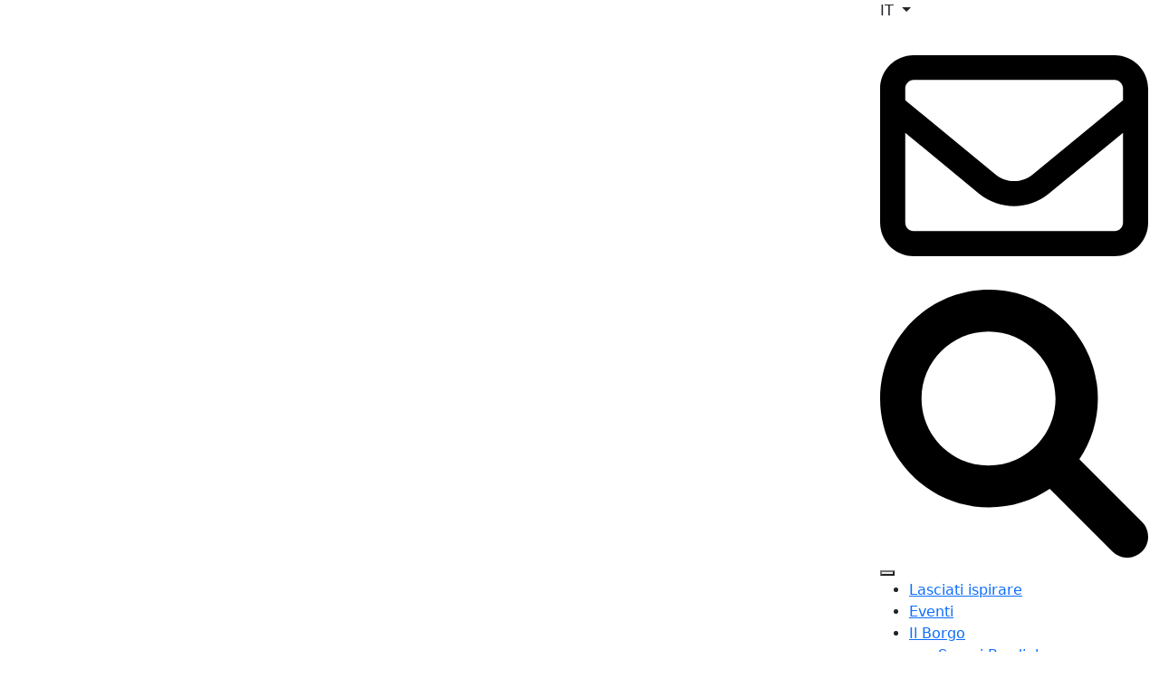

--- FILE ---
content_type: text/html; charset=UTF-8
request_url: https://www.visitbordighera.it/
body_size: 13334
content:
<!DOCTYPE html>
<html lang="it">
<head>
    <meta charset="UTF-8">
    <meta http-equiv="X-UA-Compatible" content="IE=edge">
    <meta name="viewport" content="width=device-width, initial-scale=1.0">
    <title>Benvenuti su VisitBordighera | Sito ufficiale del turismo di Bordighera - Visit Bordighera</title>
	<meta name="title" content="Benvenuti su VisitBordighera | Sito ufficiale del turismo di Bordighera - Visit Bordighera" />
    <meta name="description" content="Scopri la bellezza di Bordighera, una città incastonata nella Riviera dei Fiori. Uno scrigno di natura variegata, ricca di tradizioni e storia, con una suggestiva combinazione di sapori, luci e colori." />
    <meta name="keywords" content="" />
	
	
	<meta property="og:title" content="Benvenuti su VisitBordighera | Sito ufficiale del turismo di Bordighera - Visit Bordighera" />
	<meta property="og:url" content="https://www.visitbordighera.it/" />
    <link href="/assets/libs/bootstrap.min.css" rel="stylesheet" >
    <link rel="stylesheet" href="/assets/libs/fancybox/jquery.fancybox.min.css">
    <link rel="stylesheet" href="/css/style.css?v=2blb">
	
	<!-- Smoke alerts -->
    <link href="/js/smoke/smoke_visitbordighera.css" rel="stylesheet">
	
	<!-- Cookie Consent -->
	<link rel="stylesheet" href="/js/cookieconsent-master/src/cookieconsent.css" media="print" onload="this.media='all'">
	
	
	<link rel="alternate" hreflang="it" href="https://www.visitbordighera.it" />

	<link rel="alternate" hreflang="en" href="https://www.visitbordighera.it/en" />

	<link rel="alternate" hreflang="fr" href="https://www.visitbordighera.it/fr" />

	<link rel="alternate" hreflang="de" href="https://www.visitbordighera.it/de" />

	<link rel="canonical" href="https://www.visitbordighera.it" />

	<link rel="apple-touch-icon" sizes="180x180" href="/apple-touch-icon.png">
	<link rel="icon" type="image/png" sizes="32x32" href="/favicon-32x32.png">
	<link rel="icon" type="image/png" sizes="16x16" href="/favicon-16x16.png">
	<link rel="manifest" href="/site.webmanifest">
	<link rel="mask-icon" href="/safari-pinned-tab.svg" color="#5bbad5">
	<meta name="msapplication-TileColor" content="#f2f2f8">
	<meta name="theme-color" content="#ffffff">
	<!-- Meta Pixel Code -->
<script>
!function(f,b,e,v,n,t,s)
{if(f.fbq)return;n=f.fbq=function(){n.callMethod?
n.callMethod.apply(n,arguments):n.queue.push(arguments)};
if(!f._fbq)f._fbq=n;n.push=n;n.loaded=!0;n.version='2.0';
n.queue=[];t=b.createElement(e);t.async=!0;
t.src=v;s=b.getElementsByTagName(e)[0];
s.parentNode.insertBefore(t,s)}(window, document,'script',
'https://connect.facebook.net/en_US/fbevents.js');
fbq('init', '349105794912258');
fbq('track', 'PageView');
</script>
<noscript><img height="1" width="1" style="display:none"
src="https://www.facebook.com/tr?id=349105794912258&ev=PageView&noscript=1"
/></noscript>
<!-- End Meta Pixel Code -->
</head><body>
	<header class="header">
        <div class="container-fluid">
            <div class="row">
                <div class="col-lg-6" >
                    <a href="/" class="logo" >
                        <img src="/assets/img/logo.svg" alt="Visit Bordighera" class="logo__img">
                        <img src="/assets/img/logo-mobile.svg" alt="Visit Bordighera" class="logo__img_mobile">
                    </a>
                </div>
                <div class="col-lg-3 offset-lg-3">
                    <div class="header-navigation inactive">
                        <div class="nav-item dropdown">
                            <a class="nav-link dropdown-toggle lang language_selector" href="#" role="button" data-bs-toggle="dropdown"
                                aria-expanded="false">
                                IT                            </a>
                            <ul class="dropdown-menu">
                                <li><a class="dropdown-item" href="/">IT</a></li>
                                <li><a class="dropdown-item" href="/en">EN</a></li>
                                <li><a class="dropdown-item" href="/fr">FR</a></li>
								<li><a class="dropdown-item" href="/de">DE</a></li>
                            </ul>
                        </div>
						<a class="nav-item nav-item-contacts contacts-open" href="#">
                            <svg xmlns="http://www.w3.org/2000/svg" viewBox="0 0 512 512">
                                <path d="M0 128C0 92.65 28.65 64 64 64H448C483.3 64 512 92.65 512 128V384C512 419.3 483.3 448 448 448H64C28.65 448 0 419.3 0 384V128zM48 128V150.1L220.5 291.7C241.1 308.7 270.9 308.7 291.5 291.7L464 150.1V127.1C464 119.2 456.8 111.1 448 111.1H64C55.16 111.1 48 119.2 48 127.1L48 128zM48 212.2V384C48 392.8 55.16 400 64 400H448C456.8 400 464 392.8 464 384V212.2L322 328.8C283.6 360.3 228.4 360.3 189.1 328.8L48 212.2z"/>
                            </svg>
                        </a>
                        <a class="nav-item nav-item-search" id="search-open" href="#">
                            <svg xmlns="http://www.w3.org/2000/svg" viewBox="0 0 512 512">
                                <path d="M500.3 443.7l-119.7-119.7c27.22-40.41 40.65-90.9 33.46-144.7C401.8 87.79 326.8 13.32 235.2 1.723C99.01-15.51-15.51 99.01 1.724 235.2c11.6 91.64 86.08 166.7 177.6 178.9c53.8 7.189 104.3-6.236 144.7-33.46l119.7 119.7c15.62 15.62 40.95 15.62 56.57 0C515.9 484.7 515.9 459.3 500.3 443.7zM79.1 208c0-70.58 57.42-128 128-128s128 57.42 128 128c0 70.58-57.42 128-128 128S79.1 278.6 79.1 208z"/>
                            </svg>
                        </a>
                        <button class="menu-btn">
                            <span></span>
                        </button>
                        <div class="menu-fullscreen inactive" id="menu">
                            <nav class="menu">
                                <ul class="menu-list">
								
										<li class="menu-item">
											<a class="menu-item__link    vocemenuprincipale  vocemenuprincipale_lasciati_ispirare" data-sezione="lasciati_ispirare" data-current="0" data-sezione-lang="lasciati-ispirare" href="/lasciati-ispirare">Lasciati ispirare</a>
											<div class='porta_sub porta_sub_lasciati_ispirare '></div>
										</li>
										<li class="menu-item">
											<a class="menu-item__link    vocemenuprincipale  vocemenuprincipale_eventi" data-sezione="eventi" data-current="0" data-sezione-lang="eventi" href="/eventi">Eventi</a>
											<div class='porta_sub porta_sub_eventi '></div>
										</li>
										<li class="menu-item">
											<a class="menu-item__link  submenu_loader  vocemenuprincipale  vocemenuprincipale_il_borgo" data-sezione="il_borgo" data-current="0" data-sezione-lang="il-borgo" href="/il-borgo">Il Borgo</a>
											<div class='porta_sub porta_sub_il_borgo menuhidden'>
												   <ul class="sub-menu">
														
														<li class="menu-item">
															<a class="menu-item__link " href="/il-borgo">Scopri Bordighera</a>
														</li>
													
														<li class="menu-item">
															<a class="menu-item__link " href="/il-borgo/la-storia">La Storia</a>
														</li>
													
														<li class="menu-item">
															<a class="menu-item__link " href="/il-borgo/tra-piazze-e-caruggi">Tra piazze e Caruggi</a>
														</li>
													
														<li class="menu-item">
															<a class="menu-item__link " href="/il-borgo/i-sapori-liguri">I Sapori liguri</a>
														</li>
													
												   </ul>
												  </div>
										</li>
										<li class="menu-item">
											<a class="menu-item__link  submenu_loader  vocemenuprincipale  vocemenuprincipale_giardini_e_sentieri" data-sezione="giardini_e_sentieri" data-current="0" data-sezione-lang="giardini-e-sentieri" href="/giardini-e-sentieri">Giardini e sentieri</a>
											<div class='porta_sub porta_sub_giardini_e_sentieri menuhidden'>
												   <ul class="sub-menu">
														
														<li class="menu-item">
															<a class="menu-item__link " href="/giardini-e-sentieri/giardini-monet">Giardini Monet</a>
														</li>
													
														<li class="menu-item">
															<a class="menu-item__link " href="/giardini-e-sentieri/la-cittadelle-palme">La Città delle Palme</a>
														</li>
													
														<li class="menu-item">
															<a class="menu-item__link " href="/giardini-e-sentieri/giardino-esotico-pallanca">Giardino Esotico Pallanca</a>
														</li>
													
														<li class="menu-item">
															<a class="menu-item__link " href="/giardini-e-sentieri/il-sentiero-del-beodo">Il Sentiero del Beodo</a>
														</li>
													
														<li class="menu-item">
															<a class="menu-item__link " href="/giardini-e-sentieri/montenero">Montenero</a>
														</li>
													
												   </ul>
												  </div>
										</li>
										<li class="menu-item">
											<a class="menu-item__link  submenu_loader  vocemenuprincipale  vocemenuprincipale_ville_e_musei" data-sezione="ville_e_musei" data-current="0" data-sezione-lang="ville-e-musei" href="/ville-e-musei">Ville e musei</a>
											<div class='porta_sub porta_sub_ville_e_musei menuhidden'>
												   <ul class="sub-menu">
														
														<li class="menu-item">
															<a class="menu-item__link " href="/ville-e-musei/villa-regina-margherita">Villa Regina Margherita</a>
														</li>
													
														<li class="menu-item">
															<a class="menu-item__link " href="/ville-e-musei/santampelio">Sant’Ampelio</a>
														</li>
													
														<li class="menu-item">
															<a class="menu-item__link " href="/ville-e-musei/museo-clarence-bicknell">Museo Clarence Bicknell</a>
														</li>
													
														<li class="menu-item">
															<a class="menu-item__link " href="/ville-e-musei/villa-etelinda">Villa Etelinda</a>
														</li>
													
														<li class="menu-item">
															<a class="menu-item__link " href="/ville-e-musei/villa-garnier">Villa Garnier</a>
														</li>
													
														<li class="menu-item">
															<a class="menu-item__link " href="/ville-e-musei/villa-pompeo-mariani">Villa Pompeo Mariani</a>
														</li>
													
														<li class="menu-item">
															<a class="menu-item__link " href="/ville-e-musei/ex-chiesa-anglicana">EX Chiesa Anglicana</a>
														</li>
													
												   </ul>
												  </div>
										</li>
										<li class="menu-item">
											<a class="menu-item__link  submenu_loader  vocemenuprincipale  vocemenuprincipale_il_mare" data-sezione="il_mare" data-current="0" data-sezione-lang="mare" href="/mare">Mare</a>
											<div class='porta_sub porta_sub_il_mare menuhidden'>
												   <ul class="sub-menu">
														
														<li class="menu-item">
															<a class="menu-item__link " href="/mare/le-spiagge">Le spiagge</a>
														</li>
													
														<li class="menu-item">
															<a class="menu-item__link " href="/mare/area-marina-protetta">Area Marina Protetta</a>
														</li>
													
														<li class="menu-item">
															<a class="menu-item__link " href="/mare/bordighera-blu-park">Bordighera Blu Park</a>
														</li>
													
												   </ul>
												  </div>
										</li>
										<li class="menu-item">
											<a class="menu-item__link  submenu_loader  vocemenuprincipale  vocemenuprincipale_20" data-sezione="20" data-current="0" data-sezione-lang="claude-monet" href="/claude-monet">Claude Monet</a>
											<div class='porta_sub porta_sub_20 menuhidden'>
												   <ul class="sub-menu">
														
														<li class="menu-item">
															<a class="menu-item__link " href="/claude-monet">Monet a Bordighera</a>
														</li>
													
														<li class="menu-item">
															<a class="menu-item__link " href="/claude-monet/bordighera-en-plein-air-il-progetto">Bordighera en plein air: il progetto</a>
														</li>
													
												   </ul>
												  </div>
										</li>
										<li class="menu-item">
											<a class="menu-item__link  submenu_loader  vocemenuprincipale  vocemenuprincipale_esperienze" data-sezione="esperienze" data-current="0" data-sezione-lang="le-esperienze" href="/le-esperienze">Le Esperienze</a>
											<div class='porta_sub porta_sub_esperienze menuhidden'>
												   <ul class="sub-menu">
														
														<li class="menu-item">
															<a class="menu-item__link " href="/le-esperienze">Outdoor e altre attività</a>
														</li>
													
														<li class="menu-item">
															<a class="menu-item__link " href="/le-esperienze/bordighera-en-plein-air">Bordighera en plein air</a>
														</li>
													
														<li class="menu-item">
															<a class="menu-item__link " href="/le-esperienze/la-cittadel-tennis">La città del tennis</a>
														</li>
													
														<li class="menu-item">
															<a class="menu-item__link " href="/le-esperienze/ciclovia-bicknell">Ciclovia Bicknell</a>
														</li>
													
														<li class="menu-item">
															<a class="menu-item__link " href="/le-esperienze/inside-monet-vr-experience">Inside Monet VR Experience</a>
														</li>
													
												   </ul>
												  </div>
										</li>
										<li class="menu-item">
											<a class="menu-item__link    vocemenuprincipale  vocemenuprincipale_19" data-sezione="19" data-current="0" data-sezione-lang="news" href="/news">News</a>
											<div class='porta_sub porta_sub_19 menuhidden'></div>
										</li>
										<li class="menu-item">
											<a class="menu-item__link  submenu_loader  vocemenuprincipale  vocemenuprincipale_pianifica_il_tuo_viaggio" data-sezione="pianifica_il_tuo_viaggio" data-current="0" data-sezione-lang="vivere-bordighera" href="/vivere-bordighera">Vivere Bordighera</a>
											<div class='porta_sub porta_sub_pianifica_il_tuo_viaggio menuhidden'>
												   <ul class="sub-menu">
														
														<li class="menu-item">
															<a class="menu-item__link " href="/vivere-bordighera">Pianifica il tuo soggiorno</a>
														</li>
													
														<li class="menu-item">
															<a class="menu-item__link " href="/vivere-bordighera/come-arrivare">Come arrivare</a>
														</li>
													
														<li class="menu-item">
															<a class="menu-item__link " href="/vivere-bordighera/dove-dormire">Dove dormire</a>
														</li>
													
														<li class="menu-item">
															<a class="menu-item__link " href="/vivere-bordighera/dove-mangiare">Dove mangiare</a>
														</li>
													
														<li class="menu-item">
															<a class="menu-item__link " href="/vivere-bordighera/gli-stabilimenti-balneari">Gli stabilimenti balneari</a>
														</li>
													
														<li class="menu-item">
															<a class="menu-item__link " href="/vivere-bordighera/esplora-bordighera">Esplora Bordighera</a>
														</li>
													
														<li class="menu-item">
															<a class="menu-item__link " href="/vivere-bordighera/brochure">Brochure</a>
														</li>
													
												   </ul>
												  </div>
										</li>
										<li class="menu-item">
											<a class="menu-item__link    vocemenuprincipale  vocemenuprincipale_webcam" data-sezione="webcam" data-current="0" data-sezione-lang="webcam" href="/webcam">Webcam</a>
											<div class='porta_sub porta_sub_webcam menuhidden'></div>
										</li>                                 
                                </ul>
                            </nav>
                            <ul class="social">
                                <li class="social-item">
                                    <a class="social-item__link" href="https://www.facebook.com/bordigheraofficial">
                                        <svg class="social-item__icon" xmlns="http://www.w3.org/2000/svg"
                                            viewBox="0 0 448 512">
                                            <path
                                                d="M400 32H48A48 48 0 0 0 0 80v352a48 48 0 0 0 48 48h137.25V327.69h-63V256h63v-54.64c0-62.15 37-96.48 93.67-96.48 27.14 0 55.52 4.84 55.52 4.84v61h-31.27c-30.81 0-40.42 19.12-40.42 38.73V256h68.78l-11 71.69h-57.78V480H400a48 48 0 0 0 48-48V80a48 48 0 0 0-48-48z" />
                                        </svg>
                                    </a>
                                </li>
                                <li class="social-item">
                                    <a class="social-item__link" href="https://www.instagram.com/visitbordighera/">
                                        <svg class="social-item__icon" xmlns="http://www.w3.org/2000/svg"
                                            viewBox="0 0 448 512">
                                            <path
                                                d="M224,202.66A53.34,53.34,0,1,0,277.36,256,53.38,53.38,0,0,0,224,202.66Zm124.71-41a54,54,0,0,0-30.41-30.41c-21-8.29-71-6.43-94.3-6.43s-73.25-1.93-94.31,6.43a54,54,0,0,0-30.41,30.41c-8.28,21-6.43,71.05-6.43,94.33S91,329.26,99.32,350.33a54,54,0,0,0,30.41,30.41c21,8.29,71,6.43,94.31,6.43s73.24,1.93,94.3-6.43a54,54,0,0,0,30.41-30.41c8.35-21,6.43-71.05,6.43-94.33S357.1,182.74,348.75,161.67ZM224,338a82,82,0,1,1,82-82A81.9,81.9,0,0,1,224,338Zm85.38-148.3a19.14,19.14,0,1,1,19.13-19.14A19.1,19.1,0,0,1,309.42,189.74ZM400,32H48A48,48,0,0,0,0,80V432a48,48,0,0,0,48,48H400a48,48,0,0,0,48-48V80A48,48,0,0,0,400,32ZM382.88,322c-1.29,25.63-7.14,48.34-25.85,67s-41.4,24.63-67,25.85c-26.41,1.49-105.59,1.49-132,0-25.63-1.29-48.26-7.15-67-25.85s-24.63-41.42-25.85-67c-1.49-26.42-1.49-105.61,0-132,1.29-25.63,7.07-48.34,25.85-67s41.47-24.56,67-25.78c26.41-1.49,105.59-1.49,132,0,25.63,1.29,48.33,7.15,67,25.85s24.63,41.42,25.85,67.05C384.37,216.44,384.37,295.56,382.88,322Z" />
                                        </svg>
                                    </a>
                                </li>
                            </ul>
                        </div>
                    </div>
                </div>
            </div>
        </div>
    </header>    <main class="main-content">
        		<div class="hero">
            <div class="hero-slider hero-slider_home">
				
	
	<div class="hero-slide" style="background-image: url(/cms/img/articoli/full/galleria_5.jpg);">
		<h2 class="hero-slide__title">
			light my secrets
		</h2>
		
		<div class="hero-slide__decorate"></div>
		
		
			<a href='https://www.comune.bordighera.im.it/' target='_blank'>
			<div class="hero-slide__alert">
				<i>Cerchi il sito istituzionale? <img src="/assets/img/link_esterno.svg" class='ico_link' alt="https://www.comune.bordighera.im.it/"></i>
				
			</div>
			</a>
			
		
		
	</div>
	
	
	
	<div class="hero-slide" style="background-image: url(/cms/img/articoli/full/galleria_47.jpg);">
		<h2 class="hero-slide__title">
			Light my culture
		</h2>
		
		<div class="hero-slide__decorate"></div>
		
		
			<a href='https://www.comune.bordighera.im.it/' target='_blank'>
			<div class="hero-slide__alert">
				<i>Cerchi il sito istituzionale? <img src="/assets/img/link_esterno.svg" class='ico_link' alt="https://www.comune.bordighera.im.it/"></i>
				
			</div>
			</a>
			
		
		
	</div>
	
	
	
	<div class="hero-slide" style="background-image: url(/cms/img/articoli/full/galleria_60.jpg);">
		<h2 class="hero-slide__title">
			light my story
		</h2>
		
		<div class="hero-slide__decorate"></div>
		
		
			<a href='https://www.comune.bordighera.im.it/' target='_blank'>
			<div class="hero-slide__alert">
				<i>Cerchi il sito istituzionale? <img src="/assets/img/link_esterno.svg" class='ico_link' alt="https://www.comune.bordighera.im.it/"></i>
				
			</div>
			</a>
			
		
		
	</div>
	
	            </div>
        </div>
        <section class="about">
            <div class="container-xl">
                <div class="row">
                    <div class="col-lg-7 col-md-6">
                        <div class="row h-100">
							                            <div class="col-lg-6">
                                <h1 class="about__info">
                                    Bordighera <br> città delle palme                                </h1>
                            </div>
                            <div class="col-lg-6">
							<p>Incastonata nella Riviera dei Fiori tra Sanremo e la Costa Azzurra, Bordighera &egrave; uno scrigno che racchiude il meglio di un territorio dalla natura variegata, ricco di tradizioni e storia. Una suggestiva combinazione di sapori, luci e colori.</p>                            </div>
                            				<div class="row mb-5">
                    <div class="col">
                        <ul class="about-menu">
                            <li class="about-menu__item">
                                <a href="/lasciati-ispirare" class="about-menu__link">
                                    LASCIATI ISPIRARE                                </a>
                            </li>
                            <li class="about-menu__item">
                                <a href="#" class="about-menu__link contacts-open">
                                    RICHIEDI INFORMAZIONI                                </a>
                            </li>
                            <li class="about-menu__item">
                                <a href="/pianifica-il-tuo-viaggio" class="about-menu__link">
                                    PIANIFICA                                </a>
                            </li>
                        </ul>
                    </div>
                </div>                        </div>

                    </div>
					                    <div class="col-lg-5 col-md-6">
                        
												<div class="fancy-gallery">
                            							<a href="/cms/img/articoli/full/galleria_51.jpg"
                               data-fancybox="gallery"
                               data-caption="" 
                               class="fancy-gallery__link">
                                <img src="/cms/img/articoli/small/galleria_51.jpg" class="fancy-gallery__image" alt="Bordighera">
                            </a>							<a href="/cms/img/articoli/full/galleria_56.jpg"
                               data-fancybox="gallery"
                               data-caption="" 
                               class="fancy-gallery__link">
                                <img src="/cms/img/articoli/small/galleria_56.jpg" class="fancy-gallery__image" alt="Bordighera">
                            </a>							<a href="/cms/img/articoli/full/galleria_54.jpg"
                               data-fancybox="gallery"
                               data-caption="" 
                               class="fancy-gallery__link">
                                <img src="/cms/img/articoli/small/galleria_54.jpg" class="fancy-gallery__image" alt="Bordighera">
                            </a>							<a href="/cms/img/articoli/full/galleria_52.jpg"
                               data-fancybox="gallery"
                               data-caption="" 
                               class="fancy-gallery__link">
                                <img src="/cms/img/articoli/small/galleria_52.jpg" class="fancy-gallery__image" alt="Bordighera">
                            </a>                        </div>
						                    </div>
					                </div>
            </div>
        </section>
				<div class="events">
            <div class="overlay"></div>
            <div class="container-xl">
                <div class="row">
                    <div class="col text-center">
                        <a href="/eventi" class="btn btn-primary">SCOPRI TUTTI GLI EVENTI</a>
                    </div>
                </div>
            </div>
        </div>		<section class="inspiration">
            <div class="container-xl">
                <div class="row mb-3 align-items-center">
                    <div class="col">
                        <h2 class="inspiration__title">Da non perdere</h2>
                    </div>
                    <div class="col text-end">
                        <!--<a class="btn btn-primary" href="/lasciati-ispirare">VEDI TUTTO</a>-->
                    </div>
                </div>
                <div class="row">
                    <div class="col">
                        <div class="inspiration-slider">
							
								
									<a class="inspiration-slide" href="/eventi/luci-e-colori-dell-inverno">
										<img class="inspiration-slide__image" src="/cms/img/articoli/small/3_1259.jpg?v=" alt="LUCI E COLORI DELL'INVERNO">
										<h3 class="inspiration-slide__title">
											LUCI E COLORI DELL'INVERNO
										</h3>
									</a>
									
								
								
								
									<a class="inspiration-slide" href="/eventi/opere-di-elio-lentini-larte-e-pensiero-che-diventa-forma">
										<img class="inspiration-slide__image" src="/cms/img/articoli/small/3_1359.jpg?v=" alt="OPERE DI ELIO LENTINI: L’ARTE è PENSIERO CHE DIVENTA FORMA.">
										<h3 class="inspiration-slide__title">
											OPERE DI ELIO LENTINI: L’ARTE è PENSIERO CHE DIVENTA FORMA.
										</h3>
									</a>
									
								
								
								
									<a class="inspiration-slide" href="/eventi/fughe-di-teatro-e-di-umorismo-">
										<img class="inspiration-slide__image" src="/cms/img/articoli/small/3_1231.jpg?v=" alt="FUGHE DI TEATRO... E DI UMORISMO">
										<h3 class="inspiration-slide__title">
											FUGHE DI TEATRO... E DI UMORISMO
										</h3>
									</a>
									
								
								                            
                           
                        </div>
                    </div>
                </div>
            </div>
        </section>
		<section class="calendar news" style='background:white'>
            <div class="container-xl">
                <div class="row mb-3 align-items-center">
                    <div class="col">
                        <h2 class="inspiration__title">Ultime news</h2>
                    </div>
					
                    <div class="col text-end">
                        <a class="btn btn-primary" href="/news">VEDI TUTTO</a>
                    </div>
				
                </div>
                <div class="row calendar-list">

							
							
								<div class="col-lg-3 col-md-4 col-sm-6">
									<a href="/news/sportinporto-e-canottoinporto-cambio-date-per-condizioni-meteo" class="calendar-item">
										<img class="calendar-item__image" src="/cms/img/articoli/small/3_1166.jpg?v=2025-07-25" alt="SPORTinPORTO e CanottoinPorto: cambio date per condizioni meteo">
										<p class="calendar-item__date data_evento">25 Luglio 2025  </p>
										<h3 class="calendar-item__name">SPORTinPORTO e CanottoinPorto: cambio date per condizioni meteo</h3>
									</a>
								</div>
							
								
							
							
							
								<div class="col-lg-3 col-md-4 col-sm-6">
									<a href="/news/bordighera-sul-tram-di-nizza" class="calendar-item">
										<img class="calendar-item__image" src="/cms/img/articoli/small/3_1142.jpg?v=2025-06-30" alt="Bordighera sul tram di Nizza">
										<p class="calendar-item__date data_evento">19 Giugno 2025  </p>
										<h3 class="calendar-item__name">Bordighera sul tram di Nizza</h3>
									</a>
								</div>
							
								
							
							
							
								<div class="col-lg-3 col-md-4 col-sm-6">
									<a href="/news/successo-per-la-beodo-trail-le-classifiche" class="calendar-item">
										<img class="calendar-item__image" src="/cms/img/articoli/small/3_1070.jpg?v=2025-06-10" alt="Successo per la Beodo Trail: le classifiche">
										<p class="calendar-item__date data_evento">06 Giugno 2025  </p>
										<h3 class="calendar-item__name">Successo per la Beodo Trail: le classifiche</h3>
									</a>
								</div>
							
								
							
							
							
								<div class="col-lg-3 col-md-4 col-sm-6">
									<a href="/news/bordighera-bandiera-blu-2025-per-spiagge-e-approdo" class="calendar-item">
										<img class="calendar-item__image" src="/cms/img/articoli/small/3_1038.jpg?v=2025-05-15" alt="Bordighera Bandiera Blu 2025 per spiagge e approdo">
										<p class="calendar-item__date data_evento">15 Maggio 2025  </p>
										<h3 class="calendar-item__name">Bordighera Bandiera Blu 2025 per spiagge e approdo</h3>
									</a>
								</div>
							
								
							
							                            

                </div>
				
            </div>
        </section>
		        <section class="info">
            <div class="container-xl">
                <div class="row center_vertically">

                    <div class="col-lg-5 col-md-5 image-col">
					                        <div class="info__image">
                           <img src="/cms/img/articoli/small/161.jpg" alt="Regina Margherita">
                           <div class="info__image-description">Regina Margherita</div>
                        </div>
					                    </div>

                    <div class="col-lg-7 col-md-7" >
                        <h3 class="info__title"></h3>
                        <p class="info__text">La Regina Margherita di Savoia, prima regina d'Italia, arriv&ograve; a Bordighera&nbsp;la prima volta nel 1879 e per molti anni, nei mesi invernali, soggiorn&ograve; a Villa Etelinda</p>                    </div>
                </div>
            </div>
        </section>
		        <div class="background">
        </div>
    </main>
	<footer class="footer">
        <div class="contacts">
            <div class="container-xl">
                <div class="row">
					<div class="col-lg-3">
                        <div class="row">
                            <div class="col-lg-12 order-lg-1 order-1 col-sm-12  col-sm-12 col-md-12">
                                <div class="contacts-adress">
                                    <p class="contacts-adress__main">
									Ufficio di Informazione                                          e Accoglienza Turistica IAT                                        
                                    </p>
                                    <p class="contacts-adress__sub">
									Via Vittorio Emanuele 172, presso i Giardini del Palazzo del Parco                                    </p>
                                </div>
                            </div>
                        </div>
                    </div>
                    
                    <div class="col-lg-5">
                        <h3 class="contacts__title">
                            RESTA IN CONTATTO CON NOI                        </h3>
                        <p class="contacts__text">
                             Segui Bordighera prima, durante e dopo il tuo soggiorno.                        </p>
                        <ul class="contacts-list social socialul">
						<li class="social-item">
                                        <a target="_blank" class="social-item__link" href="https://www.facebook.com/bordigheraofficial">
                                            <svg class="social-item__icon" xmlns="http://www.w3.org/2000/svg"
                                                viewBox="0 0 448 512">
                                                <path
                                                    d="M400 32H48A48 48 0 0 0 0 80v352a48 48 0 0 0 48 48h137.25V327.69h-63V256h63v-54.64c0-62.15 37-96.48 93.67-96.48 27.14 0 55.52 4.84 55.52 4.84v61h-31.27c-30.81 0-40.42 19.12-40.42 38.73V256h68.78l-11 71.69h-57.78V480H400a48 48 0 0 0 48-48V80a48 48 0 0 0-48-48z" />
                                            </svg>
                                        </a>
                                    </li>
                                    <li class="social-item">
                                        <a target="_blank" class="social-item__link" href="https://www.instagram.com/visitbordighera/">
                                            <svg class="social-item__icon" xmlns="http://www.w3.org/2000/svg"
                                                viewBox="0 0 448 512">
                                                <path
                                                    d="M224,202.66A53.34,53.34,0,1,0,277.36,256,53.38,53.38,0,0,0,224,202.66Zm124.71-41a54,54,0,0,0-30.41-30.41c-21-8.29-71-6.43-94.3-6.43s-73.25-1.93-94.31,6.43a54,54,0,0,0-30.41,30.41c-8.28,21-6.43,71.05-6.43,94.33S91,329.26,99.32,350.33a54,54,0,0,0,30.41,30.41c21,8.29,71,6.43,94.31,6.43s73.24,1.93,94.3-6.43a54,54,0,0,0,30.41-30.41c8.35-21,6.43-71.05,6.43-94.33S357.1,182.74,348.75,161.67ZM224,338a82,82,0,1,1,82-82A81.9,81.9,0,0,1,224,338Zm85.38-148.3a19.14,19.14,0,1,1,19.13-19.14A19.1,19.1,0,0,1,309.42,189.74ZM400,32H48A48,48,0,0,0,0,80V432a48,48,0,0,0,48,48H400a48,48,0,0,0,48-48V80A48,48,0,0,0,400,32ZM382.88,322c-1.29,25.63-7.14,48.34-25.85,67s-41.4,24.63-67,25.85c-26.41,1.49-105.59,1.49-132,0-25.63-1.29-48.26-7.15-67-25.85s-24.63-41.42-25.85-67c-1.49-26.42-1.49-105.61,0-132,1.29-25.63,7.07-48.34,25.85-67s41.47-24.56,67-25.78c26.41-1.49,105.59-1.49,132,0,25.63,1.29,48.33,7.15,67,25.85s24.63,41.42,25.85,67.05C384.37,216.44,384.37,295.56,382.88,322Z" />
                                            </svg>
                                        </a>
                                    </li>
                            <li class="contacts-list__item contacts-list__item_subscribe">
                                <a class="contacts-list__link bottone_newsletter" href="#">
                                    <svg xmlns="http://www.w3.org/2000/svg" viewBox="0 0 512 512">
                                        <path
                                            d="M256 417.1c-16.38 0-32.88-4.1-46.88-15.12L0 250.9v213.1C0 490.5 21.5 512 48 512h416c26.5 0 48-21.5 48-47.1V250.9l-209.1 151.1C288.9 412 272.4 417.1 256 417.1zM493.6 163C484.8 156 476.4 149.5 464 140.1v-44.12c0-26.5-21.5-48-48-48l-77.5 .0016c-3.125-2.25-5.875-4.25-9.125-6.5C312.6 29.13 279.3-.3732 256 .0018C232.8-.3732 199.4 29.13 182.6 41.5c-3.25 2.25-6 4.25-9.125 6.5L96 48c-26.5 0-48 21.5-48 48v44.12C35.63 149.5 27.25 156 18.38 163C6.75 172 0 186 0 200.8v10.62l96 69.37V96h320v184.7l96-69.37V200.8C512 186 505.3 172 493.6 163zM176 255.1h160c8.836 0 16-7.164 16-15.1c0-8.838-7.164-16-16-16h-160c-8.836 0-16 7.162-16 16C160 248.8 167.2 255.1 176 255.1zM176 191.1h160c8.836 0 16-7.164 16-16c0-8.838-7.164-15.1-16-15.1h-160c-8.836 0-16 7.162-16 15.1C160 184.8 167.2 191.1 176 191.1z" />
                                    </svg>
                                    <span>Iscriviti alla newsletter</span>
                                </a>
                            </li>
                        </ul>
                    </div>
                    <div class="col-lg-4">
                        <h3 class="contacts__title contacts__title_color contacts-open">
                            RICHIEDI INFORMAZIONI                        </h3>
                        <ul class="contacts-list">
                            <li class="contacts-list__item contacts-list__item_phone">
                                <a class="contacts-list__link" href="tel:+390184262882">
                                    <svg xmlns="http://www.w3.org/2000/svg" viewBox="0 0 512 512">
                                        <path
                                            d="M284.6 181.9c-10.28-8.344-25.41-6.875-33.75 3.406C242.4 195.6 243.9 210.7 254.2 219.1c11.31 9.25 17.81 22.69 17.81 36.87c0 14.19-6.5 27.62-17.81 36.87c-10.28 8.406-11.78 23.53-3.375 33.78c4.719 5.812 11.62 8.812 18.56 8.812c5.344 0 10.75-1.781 15.19-5.406c22.53-18.44 35.44-45.4 35.44-74.05S307.1 200.4 284.6 181.9zM345.1 107.1c-10.22-8.344-25.34-6.907-33.78 3.343c-8.406 10.25-6.906 25.37 3.344 33.78c33.88 27.78 53.31 68.18 53.31 110.9s-19.44 83.09-53.31 110.9c-10.25 8.406-11.75 23.53-3.344 33.78c4.75 5.781 11.62 8.781 18.56 8.781c5.375 0 10.75-1.781 15.22-5.438C390.2 367.1 416 313.1 416 255.1S390.2 144.9 345.1 107.1zM406.4 33.15c-10.22-8.344-25.34-6.875-33.78 3.344c-8.406 10.25-6.906 25.37 3.344 33.78C431.9 116.1 464 183.8 464 255.1s-32.09 139.9-88.06 185.7c-10.25 8.406-11.75 23.53-3.344 33.78c4.75 5.781 11.62 8.781 18.56 8.781c5.375 0 10.75-1.781 15.22-5.438C473.5 423.8 512 342.6 512 255.1S473.5 88.15 406.4 33.15zM151.3 174.6C161.1 175.6 172.1 169.5 176 159.6l33.75-84.38C214 64.35 209.1 51.1 200.2 45.86l-67.47-42.17C123.2-2.289 110.9-.8945 102.9 7.08C-34.32 144.3-34.31 367.7 102.9 504.9c7.982 7.984 20.22 9.379 29.75 3.402l67.48-42.19c9.775-6.104 13.9-18.47 9.598-29.3L176 352.5c-3.945-9.963-14.14-16.11-24.73-14.97l-53.24 5.314C78.89 286.7 78.89 225.4 98.06 169.3L151.3 174.6z" />
                                    </svg>
                                    <span><span class="sm">+39</span>0184 262882 </span>
                                </a>
                            </li>
                            <li class="contacts-list__item">
                                <a class="contacts-list__link" href="mailto:iat@bordighera.it">
                                    <svg xmlns="http://www.w3.org/2000/svg" viewBox="0 0 512 512">
                                        <path
                                            d="M207.8 20.73c-93.45 18.32-168.7 93.66-187 187.1c-27.64 140.9 68.65 266.2 199.1 285.1c19.01 2.888 36.17-12.26 36.17-31.49l.0001-.6631c0-15.74-11.44-28.88-26.84-31.24c-84.35-12.98-149.2-86.13-149.2-174.2c0-102.9 88.61-185.5 193.4-175.4c91.54 8.869 158.6 91.25 158.6 183.2l0 16.16c0 22.09-17.94 40.05-40 40.05s-40.01-17.96-40.01-40.05v-120.1c0-8.847-7.161-16.02-16.01-16.02l-31.98 .0036c-7.299 0-13.2 4.992-15.12 11.68c-24.85-12.15-54.24-16.38-86.06-5.106c-38.75 13.73-68.12 48.91-73.72 89.64c-9.483 69.01 43.81 128 110.9 128c26.44 0 50.43-9.544 69.59-24.88c24 31.3 65.23 48.69 109.4 37.49C465.2 369.3 496 324.1 495.1 277.2V256.3C495.1 107.1 361.2-9.332 207.8 20.73zM239.1 304.3c-26.47 0-48-21.56-48-48.05s21.53-48.05 48-48.05s48 21.56 48 48.05S266.5 304.3 239.1 304.3z" />
                                    </svg>
                                    <span>iat@bordighera.it</span>
                                </a>
                            </li>
                        </ul>
                    </div>
                </div>
            </div>
        </div>
        <div class="footer-bottom">
            <div class="container-xl">
                <div class="row">
                    <div class="col-lg-4 order-lg-0  order-0 col-sm-12 col-md-12  col-xs-12 ">
                        <a href="/" class="logo maxlogo">
                            <img src="/assets/img/logo.svg" alt="Città di Bordighera" class="logo__img">
                        </a>
                    </div>
                    <div class="col-lg-3 order-lg-1  col-sm-12 col-md-12  col-xs-12 order-0">
                        <div class="footer__text">
                           <p>
						   
                                Città di Bordighera <br />V.le XX Settembre, 32<br />
                                18012 Bordighera (IM) <br />
                                <a href="mailto:turismo@bordighera.it">turismo@bordighera.it</a> <br />
                                <a href="tel:01842721">Tel. 0184 2721</a> 
								<span class="nomob">•</span><br class='onlymob' /> 
								<a href="tel:0184260144">Fax 0184 260144</a>
                                <span class="nomob"></span><br /> 
								PEC: <a href="mailto:bordighera@legalmail.it">bordighera@legalmail.it</a>
                            </p>
                            <p class="sub">
                                C.F. 00081170086 <span class="nomob">•</span><br class='onlymob' /> P.IVA 00260750088                            </p>
                        </div>
                    </div>
                    <div class="col-lg-2 order-lg-2 col-6_ order-2 col-xs-12 col-sm-12 col-md-12">
                        <ul class="footer-menu">
                            <li class="footer-menu__item">
                                <a class="footer-menu__link" href="/privacy">Privacy</a>
                            </li>
                            <li class="footer-menu__item">
                                <a class="footer-menu__link" href="#"  data-cc="c-settings" class="cc-link" aria-haspopup="dialog">Cookies</a>
                            </li>
                            
							<li class="footer-menu__item">
                                <a class="footer-menu__link" href="/informazioni">Informazioni</a>
                            </li>
							<li class="footer-menu__item">
                                <a class="footer-menu__link" href="/credits">Credits</a>
                            </li>
                        </ul>
                    </div>
                    <div class="col-lg-3 order-lg-3 order-2  col-xs-12 col-sm-12 col-md-12">
                        <div class="footer-logo stemma">
							<a target="_blank" href="https://www.comune.bordighera.im.it/">
								<img class="footer-logo__image" src="/assets/img/logo-footer_b.png" alt="CITTÀ DI BORDIGHERA">
								<h4 class="footer-logo__title">
									CITTÀ DI BORDIGHERA								</h4>
								<h6>Sito istituzionale								<img src="/assets/img/link_esterno.svg" class='ico_link' alt="https://www.comune.bordighera.im.it/">
								</h6>
								
							</a>
                        </div>
                    </div>
                </div>
            </div>
        </div>
    </footer><div class="menu-fullscreen menu-fullscreen_filter inactive" id="search-modal">
        <div class="filter-header">
            <h2 class="filter-header__title">Cerca nel sito</h2>
            <div class="modal-close" id="search-close">
                <span></span>
            </div>
        </div>
        <form class="filters" method="get" action="/search">
            <div class="mb-3 search-item border-top">
                <label for="search" class="form-label">Ricerca veloce</label>
                <div class="input-group">
                    <input type="text" class="form-control" id="search" name="k" aria-describedby="search">
                    <span class="input-group-text">
                        <svg xmlns="http://www.w3.org/2000/svg" width="25px" height="25px" viewBox="0 0 512 512">
                            <path d="M500.3 443.7l-119.7-119.7c27.22-40.41 40.65-90.9 33.46-144.7C401.8 87.79 326.8 13.32 235.2 1.723C99.01-15.51-15.51 99.01 1.724 235.2c11.6 91.64 86.08 166.7 177.6 178.9c53.8 7.189 104.3-6.236 144.7-33.46l119.7 119.7c15.62 15.62 40.95 15.62 56.57 0C515.9 484.7 515.9 459.3 500.3 443.7zM79.1 208c0-70.58 57.42-128 128-128s128 57.42 128 128c0 70.58-57.42 128-128 128S79.1 278.6 79.1 208z" fill="#4aa0af"/>
                        </svg>
                    </span>
                </div>
				
					<button class="btn btn-light" type="submit">Cerca nel sito</button>
			
            </div>
        </form>
    </div>
	
<div class="menu-fullscreen menu-fullscreen_contacts inactive" id="contacts-modal">
        <div class="filter-header">
            <h2 class="filter-header__title">Richiedi Informazioni</h2>
            <div class="modal-close" id="contacts-close">
                <span></span>
            </div>
        </div>
        <form method="post" action="/cms/script/mailer.php"  class="contact-form filters">
			<input type="hidden" value="https://www.visitbordighera.it/" name="pagina">
			<input type="hidden" value="https://www.visitbordighera.it/" name="redirect">
			
			
            <div class="mb-3 border-top">
                <label for="form_name" class="form-label">Nome</label>
                <input required type="text" class="form-control" id="form_name" name="nome">
            </div>
            <div class="mb-3">
                <label for="form_cognome" class="form-label">Cognome</label>
                <input required type="text" class="form-control" id="form_cognome" name="cognome">
            </div>
            <div class="mb-3">
                <label for="form_email" class="form-label">Email</label>
                <input required type="email" class="form-control" id="form_email" name="email">
            </div>
            <div class="mb-3">
                <label for="form_message" class="form-label">Il tuo messaggio</label>
                <textarea class="form-control" id="form_message" name="Messaggio"></textarea>
            </div>
			
			 
			
			<div class="mb-3">
                <label for="form_message" class="form-label">Clicca su "Sono un essere umano" e risolvi il quiz</label>
                <div class="captcha">
						  <div class="h-captcha" data-sitekey="edf83508-9d40-4409-bceb-c1753b6f4360"></div>
						  <script src="https://js.hcaptcha.com/1/api.js?hl=it" async defer></script>
					</div>
            </div>
			
			<div class="mb-3 contact-form__info border-top" id="portapri">
			<input class="form-check-input" type="checkbox" name="newsletter" value="1" id="form_checkbox2" >
                <label for="form_checkbox2" id="form_checkbox2_label">
				 Desidero iscrivermi alla newsletter - <a style='color:white' href='/privacy'>privacy policy</a>
               </label>
            </div>
			
			<div class="clearfix"></div>
			
            <div class="mb-3 contact-form__info border-tops" >
			<input required class="form-check-input" type="checkbox" name="privacy" value="1" id="form_checkbox">
                <label for="form_checkbox" id="form_checkbox_label">
				 Informativa sul trattamento dei dati (art. 13 e 14 Reg. Europeo 2016/679) Il Titolare informa che il trattamento dei dati sarà finalizzato a dare riscontro alla richiesta.   I dati potranno essere comunicati a terzi per l’erogazione del servizio, ma mai diffusi o impiegati per altre finalità.  La conservazione dei dati sarà limitata al tempo necessario per la risposta. L’interessato ha diritto di accesso ai dati, all'aggiornamento,  rettifica, cancellazione e limitazione al trattamento per motivi legittimi scrivendo a: iat@bordighera.it                </label>
            </div>
            <div class="d-flex align-items-center mb-3" id="pkbether">
                <!--
				<div class="col-3">
                    <div class="form-check">
                       
                        <label class="form-check-label" for="form_checkbox">
                        </label>
                    </div>
                </div>
				-->
                <div class="col-12 text-end">
                    <button class="btn btn-light" type="submit">INVIA RICHESTA</button>
                </div>
            </div>
        </form>

    </div>	<script src="/assets/libs/jquery-3.6.1.min.js"></script>
    <script src="/assets/libs/bootstrap.bundle.min.js"></script>
    <script src="/assets/libs/slick/slick.min.js"></script>
    <script src="/assets/libs/fancybox/jquery.fancybox.min.js"></script>
	<script src="/assets/libs/litepicker/litepicker.js"></script>
    <script src="/assets/libs/litepicker/mobilefriendly.js"></script>
	
	<!-- smoke alerts -->
    <script src="/js/smoke/smoke.min.js"></script>
	
	<!-- cookie consent -->
	<script defer src="/js/cookieconsent-master/src/cookieconsent.js"></script>
	<script>
	window.addEventListener('load', function(){

            // obtain plugin
            var cc = initCookieConsent();

            // run plugin with your configuration
            cc.run({
                current_lang: 'en',
                autoclear_cookies: true,                   // default: false
                page_scripts: true,                        // default: false

                // mode: 'opt-in'                          // default: 'opt-in'; value: 'opt-in' or 'opt-out'
                // delay: 0,                               // default: 0
                // auto_language: '',                      // default: null; could also be 'browser' or 'document'
                // autorun: true,                          // default: true
                // force_consent: false,                   // default: false
                // hide_from_bots: false,                  // default: false
                // remove_cookie_tables: false             // default: false
                // cookie_name: 'cc_cookie',               // default: 'cc_cookie'
                // cookie_expiration: 182,                 // default: 182 (days)
                // cookie_necessary_only_expiration: 182   // default: disabled
                // cookie_domain: location.hostname,       // default: current domain
                // cookie_path: '/',                       // default: root
                // cookie_same_site: 'Lax',                // default: 'Lax'
                // use_rfc_cookie: false,                  // default: false
                // revision: 0,                            // default: 0

                onFirstAction: function(user_preferences, cookie){
                    // callback triggered only once on the first accept/reject action
                },

                onAccept: function (cookie) {
                    // callback triggered on the first accept/reject action, and after each page load
                },

                onChange: function (cookie, changed_categories) {
                    // callback triggered when user changes preferences after consent has already been given
                },

                languages: {
                    'it': {
                        consent_modal: {
                            title: 'Questo sito usa i cookies',
                            description: 'Salve, questo sito utilizza cookie essenziali per garantire il suo corretto funzionamento e cookie di tracciamento per capire come interagisci con esso. Questi ultimi verranno impostati solo dopo il consenso. <button type="button" data-cc="c-settings" class="cc-link">Selezione cookies</button>',
                            primary_btn: {
                                text: 'Accetta tutti',
                                role: 'accept_all'              // 'accept_selected' or 'accept_all'
                            },
                            secondary_btn: {
                                text: 'Rifiuta tutti',
                                role: 'accept_necessary'        // 'settings' or 'accept_necessary'
                            }
                        },
                        settings_modal: {
                            title: 'Preferenze sui cookie',
                            save_settings_btn: 'Salva le impostazioni',
                            accept_all_btn: 'Accetta tutti',
                            reject_all_btn: 'Rifiuta tutti',
                            close_btn_label: 'Chiudi',
                            cookie_table_headers: [
                                {col1: 'Nome'},
                                {col2: 'Dominio'},
                                {col3: 'Scadenza'},
                                {col4: 'Descrizione'}
                            ],
                            blocks: [
                                {
                                    title: 'Utilizzo dei cookie 📢',
                                    description: 'Uso i cookie per garantire le funzionalità di base del sito Web e per migliorare la tua esperienza online. Puoi scegliere di attivare/disattivare ogni categoria quando vuoi. Per maggiori dettagli relativi ai cookie e ad altri dati sensibili, si prega di leggere l\'informativa completa <a href="/privacy" class="cc-link">privacy policy</a>.'
                                }, {
                                    title: 'Cookie strettamente necessari',
                                    description: 'Questi cookie sono essenziali per il corretto funzionamento del mio sito web. Senza questi cookie il sito non funzionerebbe correttamente',
                                    toggle: {
                                        value: 'necessary',
                                        enabled: true,
                                        readonly: true          // cookie categories with readonly=true are all treated as "necessary cookies"
                                    }
                                }, {
                                    title: 'Cookie di performance e analitici',
                                    description: 'Questi cookie permettono al sito web di ricordare le scelte che hai fatto in passato',
                                    toggle: {
                                        value: 'analytics',     // your cookie category
                                        enabled: false,
                                        readonly: false
                                    }
									/*,
                                    cookie_table: [             // list of all expected cookies
                                        {
                                            col1: '^_ga',       // match all cookies starting with "_ga"
                                            col2: 'google.com',
                                            col3: '2 years',
                                            col4: 'description ...',
                                            is_regex: true
                                        },
                                        {
                                            col1: '_gid',
                                            col2: 'google.com',
                                            col3: '1 day',
                                            col4: 'description ...',
                                        }
                                    ]*/
                                }, {
                                    title: 'Cookie pubblicitari e di targeting',
                                    description: 'Questi cookie raccolgono informazioni su come utilizzi il sito web, quali pagine hai visitato e quali link hai cliccato. Tutti i dati sono resi anonimi e non possono essere utilizzati per identificarti',
                                    toggle: {
                                        value: 'targeting',
                                        enabled: false,
                                        readonly: false
                                    }
                                }, {
                                    title: 'Maggiori informazioni',
                                    description: 'Per qualsiasi domanda in relazione alla nostra politica sui cookie e alle tue scelte, per favore <a class="cc-link contacts-open" href="mailto:info@bordighera.it">Contattaci</a>.',
                                }
                            ]
                        }
                    }
                }
            });
        });
	</script>
	
	
	
    <script src="/js/script.js?v=2bld8p8l"></script>
	<script>
	 function datePicker(trigger) {
        try {
            const pickerSingle = new Litepicker({
                element: document.querySelector(trigger),
                singleMode: false,
                numberOfMonths: 1,
                minDate: new Date(),
                autoApply: true,
                resetButton: true,
				lang: 'it-IT',
                zIndex: 101,
                format: 'DD/MM/YYYY',
                plugins: ['mobilefriendly'],
                mobilefriendly: {
                    breakpoint: 768,
                },
    
            });
        } catch {}
    }
	
	function datePicker2(trigger) {
        try {
            const pickerSingle = new Litepicker({
                element: document.querySelector(trigger),
                singleMode: false,
                numberOfMonths: 1,
                autoApply: true,
                resetButton: true,
				lang: 'it-IT',
                zIndex: 101,
                format: 'DD/MM/YYYY',
                plugins: ['mobilefriendly'],
                mobilefriendly: {
                    breakpoint: 768,
                },
    
            });
        } catch {}
    }

	$( document ).on( "click",".bottone_newsletter", function(e) {
			e.preventDefault();
			$('#form_message').val('Desidero iscrivermi alla newsletter');
			$('.nav-item-contacts').click();
			$('#form_checkbox2').prop( "checked", true );
	});
	
	
	var sezione_corrente='home';
	$( document ).on( "click",".submenu_loader", function(e) {
		e.preventDefault();
		var sezione=$(this).data('sezione');
		var sezione_lang=$(this).data('sezione-lang');
		var current=$(this).data('current');
		
		if(current!='1'){
				$('.porta_sub').slideUp();
				//$('.vocemenuprincipale').data('current', '0')
				//$('.porta_sub_'+sezione ).html(data);
				//$('.vocemenuprincipale_'+sezione ).data('current', '1');
				$('.porta_sub_'+sezione ).slideDown();

		}
		
		
	});
	
	$('.percorso_accordion').on('click', function(e){
		
		if (!$(this).find('.accordion_content').is(':visible')) {
			$('.accordion_content').slideUp();
			$(this).find('.accordion_content').slideDown();
		}else{
			$('.accordion_content').slideUp();
		}
		
		
		
	});
	

$( document ).ready(function() {
	$(document).on("click", ".struct_selector", function() {
		//é acceso?
		var on = $(this).data('on');
		var tipostruttura=$(this).data('struttura');
	
		if(on=='0'){
			$('.struct_selector').removeClass('on');
			$('.struct_selector').data('on','0');
			$(this).addClass('on');
			$(this).data('on','1');
			
			//deve mostrare tutti quelli di questo tipo e nascondere gli altri
			//$('.struttura_card:not(.struttura_' + tipostruttura + ')').fadeOut(300);
			
			
			$('.struttura_card').fadeOut(100).delay( 60 );
			$('.struttura_' + tipostruttura).delay( 60 ).fadeIn(300);
			
			
		}else{
			$(this).removeClass('on');
			$(this).data('on','0');
			$('.struttura_card').fadeOut(100).delay( 130 ).fadeIn(300);
			//$('.struttura_card').fadeIn(300);
		}
		
		
		if($( document ).width()<=974){
			
			setTimeout( function(){ 
				$('.portafltconts').slideUp();
			  }  , 400 );
		}
		
		
		$(window).resize(function() {
			if($( document ).width()>974){
				$('.portafltconts').slideDown();
			}
		});
		
	});
	
	
	
	$(document).on("click", ".struct_title", function() {
		//é acceso?
		if($(".struct_selector").is(":visible")){

			$('.portafltconts').slideUp();
		}else{
			$('.portafltconts').slideDown();
		}
		
		
		
		
		var tipostruttura=$(this).data('struttura');
	
		if(on=='0'){
			
			$('.struct_selector').removeClass('on');
			$('.struct_selector').data('on','0');
			$(this).addClass('on');
			$(this).data('on','1');
			
			//deve mostrare tutti quelli di questo tipo e nascondere gli altri
			$('.struttura_card:not(.struttura_' + tipostruttura + ')').hide('fast');
			$('.struttura_' + tipostruttura).show('fast');
			
			
		}else{
			$(this).removeClass('on');
			$(this).data('on','0');
			$('.struttura_card').show('fast');
		}
		
	});
	
});

	
		</script>
	<!-- Matomo -->

<script type="text/plain" data-cookiecategory="analytics">

  var _paq = window._paq = window._paq || [];

  /* tracker methods like "setCustomDimension" should be called before "trackPageView" */

  _paq.push(['trackPageView']);

  _paq.push(['enableLinkTracking']);

  (function() {

    var u="https://ingestion.webanalytics.italia.it/";

    _paq.push(['setTrackerUrl', u+'matomo.php']);

    _paq.push(['setSiteId', 'wyqkDK90kX']);

    var d=document, g=d.createElement('script'), s=d.getElementsByTagName('script')[0];

    g.type='text/javascript'; g.async=true; g.src=u+'matomo.js'; s.parentNode.insertBefore(g,s);

  })();

</script>

<!-- End Matomo Code -->
	

</body>

</html>

--- FILE ---
content_type: image/svg+xml
request_url: https://www.visitbordighera.it/assets/img/logo.svg
body_size: 69973
content:
<svg xmlns="http://www.w3.org/2000/svg" viewBox="0 0 300.42 160.23"><defs><style>.cls-1{fill:#fff;}</style></defs><title>logo</title><g id="Слой_2" data-name="Слой 2"><g id="Слой_1-2" data-name="Слой 1"><path class="cls-1" d="M209.14,43V31.47h1.33V30.23h-4v1.24h1.31V43h-1.31v1.23h4V43Zm-4.31-5.78c0-4.42-2.79-7-7-7h-5.58v1.24h1.29V43c0,.85.35,1.21,1.2,1.21h3.09c4.2,0,7-2.55,7-7Zm-1.45,0c0,3.74-2.25,5.78-5.68,5.78h-2.33a.39.39,0,0,1-.44-.44V31.47h2.77c3.41,0,5.68,2,5.68,5.75Zm-17.83,7h.63V43h-.24c-.37,0-.57-.06-.71-.44l-4.55-12.33H179.2l-4.56,12.33c-.14.38-.35.44-.71.44h-.26v1.23h.66c1,0,1.26-.2,1.62-1.16l1.23-3.3h5.52l1.21,3.3c.35,1,.65,1.16,1.64,1.16Zm-3.23-5.67h-4.77l1.82-5c.24-.66.54-1.81.54-1.81h0s.29,1.15.53,1.81l1.84,5Zm-3-9.3h1.17l-1.38-2.37h-1.51l1.72,2.37Zm-5.78,3.58h1.29V31.37c0-.86-.28-1.14-1.13-1.14h-9.42c-.85,0-1.13.28-1.13,1.14v1.47h1.27v-.93c0-.32.16-.44.43-.44h3.45V44.23h1.38V31.47h3.43c.29,0,.43.12.43.44v.93Zm-12.27,0h1.29V31.37c0-.86-.28-1.14-1.13-1.14H152c-.85,0-1.13.28-1.13,1.14v1.47h1.26v-.93a.38.38,0,0,1,.44-.44h3.44V44.23h1.39V31.47h3.42c.3,0,.44.12.44.44v.93ZM145.72,44.23h4V43h-1.33V31.47h1.33V30.23h-4v1.24H147V43h-1.31v1.23Zm-12.45-7.11a5.5,5.5,0,0,1,5.46-5.81c1.61,0,3.86.71,3.86,2v.78h1.31V33c0-2.11-3.23-3-5.21-3a6.85,6.85,0,0,0-6.86,7.13c0,4.08,2.87,7.35,6.94,7.35a7.37,7.37,0,0,0,5.37-2.27l-.79-1a6.37,6.37,0,0,1-4.56,2c-3.16,0-5.52-2.68-5.52-6Z"/><path class="cls-1" d="M133.77,49.55h-1.72V47.26h8c3.14,0,5.42,1.76,5.42,4.79a4.34,4.34,0,0,1-2.33,4v.06a4.48,4.48,0,0,1,3.07,4.54c0,3.54-2.7,5.35-6,5.35h-4.74c-1.19,0-1.69-.51-1.69-1.7V49.55Zm6.29,5.61a2.64,2.64,0,0,0,2.7-2.84A2.57,2.57,0,0,0,140,49.55h-3.6v5.61ZM137,63.75h3.33a2.94,2.94,0,0,0,3.14-3.19,3,3,0,0,0-3.14-3.22h-3.92v5.83a.53.53,0,0,0,.59.58Zm11.29-7.23a9.58,9.58,0,1,0,19.16,0,9.58,9.58,0,1,0-19.16,0Zm2.75,0a6.84,6.84,0,1,1,13.66,0,6.85,6.85,0,1,1-13.66,0Zm20-7h-1.72V47.26h8.14a5.21,5.21,0,0,1,5.58,5.51c0,3.14-2,4.68-3.36,5v0a2,2,0,0,1,.8.86l2.24,4.49c.27.56.69.61,1.33.61h.34V66h-1.3c-1.45,0-2-.19-2.59-1.41l-2.54-5c-.47-.88-.82-1-1.85-1h-2.43V66h-2.64V49.55Zm6.08,6.73c2,0,3.2-1.3,3.2-3.41s-1.19-3.32-3.15-3.32h-3.49v6.73Zm10.26,8.06c0,1.19.5,1.7,1.69,1.7h4.15c5.68,0,9.44-3.46,9.44-9.42s-3.76-9.36-9.44-9.36H185.7v2.29h1.72V64.34Zm2.64-1.17V49.55h3c4.12,0,6.87,2.47,6.87,7.07s-2.72,7.13-6.87,7.13h-2.44a.53.53,0,0,1-.58-.58Zm14.65.58h1.82V49.55h-1.82V47.26h6.16v2.29h-1.82v14.2h1.82V66h-6.16V63.75Zm8.2-7.18c0,5.85,4.12,9.79,9.09,9.79a8.25,8.25,0,0,0,5.82-2.29h.05s0,.4,0,.8V66h2.33V58.46c0-1.2-.5-1.7-1.69-1.7H226V59h1.14a.53.53,0,0,1,.58.59v1.89a7.44,7.44,0,0,1-5.32,2.34c-3.78,0-6.76-2.93-6.76-7.29,0-4.17,3-7.18,6.71-7.18a8.17,8.17,0,0,1,5.1,1.81L229,49.26a9.75,9.75,0,0,0-16.07,7.31ZM234,50.13a.52.52,0,0,0-.58-.58h-1.13V47.26H235c1.19,0,1.69.51,1.69,1.7v6.57h9.49V49c0-1.19.5-1.7,1.69-1.7h2.67v2.29h-1.13a.53.53,0,0,0-.59.58V66h-2.64V57.79h-9.49V66H234V50.13Zm20.23,14.21c0,1.19.5,1.7,1.69,1.7h8.31c1.19,0,1.69-.51,1.69-1.7V62h-2.43v1.2a.53.53,0,0,1-.59.58h-5.44a.53.53,0,0,1-.59-.58V57.71h6.54V55.43h-6.54V49.55h5.32a.52.52,0,0,1,.58.58v1.2h2.41V49c0-1.19-.51-1.7-1.69-1.7h-11v2.29h1.72V64.34Zm15-14.79h-1.72V47.26h8.14a5.21,5.21,0,0,1,5.58,5.51c0,3.14-2,4.68-3.36,5v0a2,2,0,0,1,.8.86l2.25,4.49c.26.56.68.61,1.32.61h.34V66h-1.29c-1.46,0-2-.19-2.6-1.41l-2.53-5c-.48-.88-.82-1-1.85-1h-2.44V66h-2.64V49.55Zm6.08,6.73c2,0,3.2-1.3,3.2-3.41s-1.19-3.32-3.15-3.32h-3.49v6.73ZM283.45,66h1.45a1.89,1.89,0,0,0,2.2-1.54l1.4-3.86h6.87l1.4,3.86A1.85,1.85,0,0,0,298.94,66h1.48V63.75H300a.76.76,0,0,1-.87-.58l-5.84-15.91h-2.78l-5.84,15.91c-.16.48-.4.58-.87.58h-.37V66Zm5.68-7.63,2-5.72c.34-1,.71-2.63.71-2.63h.05s.4,1.64.74,2.63l2,5.72Z"/><path class="cls-1" d="M117.41,62.66l-4.18-3-.48-.35-.12-.08-.08-.06-.07,0-.26-.17-1.08-.71-2.34-1.52-.61-.4-.31-.21L107.7,56l-.16-.09-1.3-.77-2.67-1.58-.67-.39-.7-.37-1.37-.73-2.66-1.4-2.57-1.2-2.3-1.07-4.86-2,4.77,2.14,2.25,1.14L98,51l2.6,1.49,1.34.77.66.38.66.42,2.6,1.66,1.27.82.16.1.13.09.3.21.6.42L110.56,59l1,.74.25.18.06,0h0l0,0,.12.09.46.36c2.44,1.87,4.06,3.13,4.06,3.13h0a.67.67,0,0,0,.89-.1.53.53,0,0,0-.11-.8Zm-.3-26.72a.56.56,0,0,0-.4-.72l-3.21-1-.8-.25-.2-.06-.1,0-.08,0h0l-.41-.1-1.64-.39-1.63-.4-.41-.09-.21-.05h-.12l-.11,0-.83-.14-3.32-.59h0l-4.28-.48a.67.67,0,0,0-.42-.18L95,31.2h0l-3.84.12h0l-3.77.42h0l-3.7.71h0l-3.64,1h0l-3.58,1.29L80,33.64h0l3.69-.81h0l3.72-.53h0l3.75-.23h0l3.79.07h0l3.87.38h0a.63.63,0,0,0,.67-.54.51.51,0,0,0,0-.17l4,.67h0l3.28.75.82.19.18,0,.2.06.4.12,1.61.48,1.61.48.4.12h.07l.1,0,.2.08.78.28,3.14,1.14h0a.63.63,0,0,0,.8-.35Zm-8.39-8.71a.59.59,0,0,0-.55-.63l-4-.42h0L100.22,26h0l-3.92.14h0l-3.91.42h0l-3.89.71h0l-3.87,1h0l-3.86,1.28,3.91-1.12h0l3.92-.84h0l3.9-.55h0l3.91-.26h3.89l3.89.3h0l3.93.58h0a.61.61,0,0,0,.7-.5Zm-9-14.36a.63.63,0,0,0-.73-.48l-3.1.45H95.8l-3.09.75h0l-3.07,1h0l-3,1.33h0l-3,1.62h0l-3,1.9h0l-1.53,1.12-.77.56-.39.28c-.13.1-.25.18-.38.29l-2.91,2.42,3-2.3c.11-.09.26-.18.39-.27l.39-.26.8-.53,1.58-1.05h0L83.71,18h0l3.09-1.48h0l3.08-1.19h0l3.08-.9h0L96,13.85h0l3.11-.32h0a.58.58,0,0,0,.53-.65Zm-2-4.07A.63.63,0,0,0,97,8.38L94.05,9H94l-2.87,1h-.05l-2.84,1.24h0l-2.82,1.54h0l-2.8,1.83h0l-1.42,1.08-.71.55-.35.27a4.39,4.39,0,0,0-.36.28L77,19.19,79.85,17a3.27,3.27,0,0,1,.36-.25l.37-.26.74-.5,1.47-1h0l2.88-1.68h0l.78-.38-2.68,1.7h0l-.25.19-.18.08,0,0h0l-2.2,1.35,0,0h0l-2.1,1.65h0l-1.17,1.12-.68.62-.56.5-.3.28-.08.07-.06.05,0,0-.15.15-1.3,1.33c-.23.23-.47.48-.72.72l-.36.38,0,0-.06.07-.09.1-.18.2-1.46,1.65-.75.86c-.27.3-.49.59-.73.89l-1,1.26,1-1.49c.14-.22.29-.43.44-.65l.46-.65.92-1.29.23-.32.24-.31.5-.62,1-1.24.12-.16.06-.08h0l0,0,.27-.3.54-.59L76,19.35h0l0,0v0l1.92-1.82h0l0,0,0,0L79.85,16h0l0,0,0,0,2-1.27,0,0a.53.53,0,0,0,.11-.8.69.69,0,0,0-.89-.1l-1.9,1.38,0,0h0l-1.87,1.67,0,0h0l-1.83,1.95h0l-1,1.24-.49.62-.25.31,0,0,0,0,0,0,0,.08-.12.16-.91,1.3-.45.64c-.08.12-.15.21-.23.34L71.6,24l-.83,1.34-.42.67c-.14.22-.28.45-.4.68l-1.11,2-.08.11c-.24.3-.47.57-.7.88l-.64.88c-.42.57-.83,1.12-1.21,1.65l-.49.66a.55.55,0,0,0-.31.27l-.41.78c-1,1.45-1.67,2.48-1.89,2.8l.49-1.16c.78-1.8,1.57-3.59,1.57-3.59l0-.09a.58.58,0,0,0-.47-.69h-.11c0-.09.08-.18.13-.27l.37-.73c.13-.25.26-.51.41-.78l.89-1.66.47-.88.24-.45.26-.44,1-1.82.53-.91c.16-.28.37-.58.55-.87l1.08-1.72c.09-.14.18-.28.26-.42L71,20l.13-.2.54-.76,1-1.41.22-.32.21-.28.42-.54.69-.89.59-.77,0,0a.54.54,0,0,0-.2-.79.67.67,0,0,0-.87.18l-.55.8c-.17.26-.39.57-.63.92l-.39.57-.22.32-.2.33L71,18.37a.45.45,0,0,0-.19-.14.64.64,0,0,0-.85.23l-.38.64-.44.74-.27.46,0,0,0,0v0l0,.06a.54.54,0,0,0-.07.13l-.14.26c-.18.37-.38.76-.59,1.17-.06.11-.11.21-.16.32l-.09.16,0,.1,0,.08c-.1.23-.21.45-.31.68l-.64,1.43c-.06.13-.11.23-.17.38l-.15.37-.3.75-.6,1.5,0,.06a.55.55,0,0,0-.31-.52l.46-1.08.51-1.18.26-.59c.08-.19.18-.39.27-.58l1.1-2.33,1.19-2.28.15-.29,0-.07,0-.06.08-.14.33-.56.66-1.11.16-.28.09-.14v0h0v0h0l0-.07.37-.54.72-1.09.18-.27,0,0h0l0,0,0,0h0l0-.06.1-.13.4-.52.79-1h0l0,0,0,0,1.33-1.43h0l0,0,0,0,1.36-1.17,0,0a.53.53,0,0,0,0-.81.67.67,0,0,0-.89,0l-1.31,1.23v0l0,0-1.29,1.53,0,0h0l-.75,1.07-.37.53-.1.14,0,.06,0,.05h0l0,0-.17.28-.67,1.11-.33.56,0,.07,0,.05,0,0-.08.14-.15.29-.59,1.14-.3.57-.08.15,0,.08,0,.08-.14.29-1.08,2.35-1,2.37c-.08.2-.16.39-.24.6l-.22.6-.45,1.2,0,.12L65.66,25c.08-.28.15-.55.23-.82s.16-.5.23-.74c.22-.67.43-1.29.61-1.82l.6-1.78a.43.43,0,0,1,0-.05.45.45,0,0,0,0-.23l.25-.73c0-.14.1-.3.15-.42L67.9,18l.33-.86c.11-.29.22-.6.32-.85l.73-1.71,0-.06v0h0v0l.05-.1.11-.21.2-.42.42-.83,0,0,.77-1.3,0,0a.55.55,0,0,0-.31-.76.64.64,0,0,0-.83.28l-.67,1.35,0,0h0l-.34.86-.18.43-.09.22,0,.1,0,0v0l0,0L68,15.43l-.13-.1a.66.66,0,0,0-.84.26l-.51,1,0,.05h0L66,17.88v0l-.28,1-.14.49,0,.14,0,.12-.06.25-.23,1-.11.51-.1.49-.18,1-.1.5c0,.17,0,.34-.08.5l-.31,2,.55-2c0-.16.09-.33.14-.49l.15-.48.3-1,.16-.48.16-.47.15-.42c0,.24-.11.51-.18.82-.12.55-.26,1.19-.42,1.87s-.28,1.42-.43,2.16c-.08.36-.15.73-.22,1.09s-.12.56-.17.83a.64.64,0,0,0-.22.27l-.53,1.46v0l-.29,1.08-.14.54,0,.16,0,.14-.06.27-.2,1.1-.11.56-.07.55-.15,1.11-.07.55c0,.19,0,.37-.05.56L62.31,38l.46-2.19c0-.18.07-.37.12-.54L63,34.7,63.2,34l.33-.65,0,.1-.31.95.18-.43c-.12.45-.24.93-.37,1.4-.46,1.9-.91,3.79-.91,3.79l1-2.43,1.41-1.88-.61,1.19,2.5-2.29a1.11,1.11,0,0,0,.12-.16.54.54,0,0,0-.3-.74.9.9,0,0,0-.16,0l.39-.48,1.3-1.59.68-.85c.22-.27.49-.55.73-.83l1.52-1.71c.25-.28.51-.59.75-.84l.8-.82,1.55-1.58.19-.2.09-.09.09-.08.38-.35.75-.7,1.38-1.26.16-.15h0l0,0,.09-.06.31-.26.58-.48,1-.77.83-.68,0,0a.52.52,0,0,0,.1-.68l1.39-1.05.19-.14,0,0h0l0,0,.1-.06.39-.26.78-.51.56-.37.46-.24h0l0,0,0,0L86,14.73h0l.07,0,0,0,2.44-.6h.05a.55.55,0,0,0,.38-.73A.61.61,0,0,0,88.3,13l1.47-.69h0l0,0h0l2.76-1,0,0a.55.55,0,0,0,.31-.76s-.06-.06-.08-.1L94.3,10h0l.06,0h0l2.92-.51h0a.56.56,0,0,0,.46-.69ZM66.42,19.21l0-.09.39-.94v0l.59-1.13-.21.73-.13.44c0,.17-.08.31-.12.46l-.11.43h0a.66.66,0,0,0-.44.07Zm-1.48,8.05c.06-.21.12-.41.19-.62s.11-.36.17-.54l-.09.43-.27.73ZM63.6,33.09c-.22.52-.36.83-.4.91l.1-.38.14-.54.16-.53.34-1.06.08-.27,0-.14h0s0,0,0,0h0v0l0-.06.2-.52.41-1.05v0l.58-1.16-.35,1c-.17.47-.34.93-.49,1.37-.09.23-.17.45-.24.67a.58.58,0,0,0-.23.32s-.16.61-.38,1.48ZM88.73,8.88a.65.65,0,0,0-.82-.31l-2.24.85h0l0,0-2.23,1.13h0l0,0L81.14,12a.48.48,0,0,0-.13-.16.67.67,0,0,0-.89,0l-2.27,2.18v0h0L75.9,16.22l-.24.27,0,0,0,0v0l0,.07-.12.14-.44.56-.89,1.13-.44.56-.1.13-.65.77-.69.82-.64.84-1.27,1.68c-.21.28-.41.57-.61.86l-.48.7-.14-.08a.65.65,0,0,0-.82.31l-.53,1.18c-.32.7-.74,1.65-1.16,2.59-.78,1.9-1.55,3.81-1.55,3.81l2.12-3.57,1.56-2.44-.1.18-.69,1.23-.7,1.24-.64,1.25-1.28,2.51,1.4-2.45.71-1.23.75-1.2,1.51-2.4,1.62-2.34.41-.58.1-.15,0-.06.05-.07.22-.29L73,21.15,73.84,20l.22-.29.22-.25.47-.55.94-1.08.47-.55.12-.13.06-.07,0,0,0,0h0l0,0,.26-.25,1-1.05.06-.05,1.64-1.37h0l0,0h0l2.26-1.6h0l0,0,0,0,2.25-1.32h0l0,0h0l2.23-1h0l.06,0,0,0,2.26-.75h0a.55.55,0,0,0,.34-.75ZM71.26,22.41h0l-.1.15-.37.6-1.36,2.17a.53.53,0,0,0-.15-.43l.53-.7c.21-.28.41-.56.64-.82l.81-1ZM84.82,8.14a.54.54,0,0,0,.09-.81A.67.67,0,0,0,84,7.25L82,8.72l0,0h0l-2,1.77h0L78.5,12l-.37.38-.2.2-.18.2-.68.79-.69.8L76,14.8l-.18.21-.16.21-1.28,1.64c-.22.28-.43.54-.64.84l-.6.84L72,20.24c-.21.28-.39.58-.58.86l-.56.87-1.13,1.74L70.94,22l.61-.84c.21-.28.4-.56.63-.83l1.3-1.63.65-.82.68-.78,1.37-1.58.18-.2.17-.18.36-.38.74-.75.73-.76.18-.19.18-.16.39-.36,1.55-1.41h0l0,0,0,0,2.07-1.63h0l0,0,0,0,2.06-1.37,0,0ZM68.1,5.91a.56.56,0,0,0-.28-.77A.66.66,0,0,0,67,5.4l-.5.91,0,0v0l-.35.86L66,7.45l0,.11v.05h0V7.7l-.15.45L65.5,9l0,.08v.06l0,.11-.06.22-.12.46-.23.9-.21.92-.2.9,0,.23c0,.09,0,.16,0,.24l-.09.45-.34,1.83-.27,1.64a.59.59,0,0,0-.49.46l-.11.55c0,.18-.07.39-.12.64a1.62,1.62,0,0,1,0,.19l0,.1v.06h0v.05c0,.14,0,.28,0,.44s-.08.63-.12,1l0,.26v.3c0,.18,0,.37,0,.56,0,.38-.06.78-.09,1.18s0,.81,0,1.23,0,.82,0,1.22v2.35c0,.32-.1.64-.14,1-.07.48-.15,1-.22,1.47L62,31.61c-.14,1-.28,2-.4,3,0,.14,0,.26,0,.39a.73.73,0,0,0-.34.13v-3.6c0-.68,0-1.36,0-2s0-1.24,0-1.75c0-1,0-1.7,0-1.7s0,0,0-.06a.61.61,0,0,0-.67-.51l-.09,0c.06-1.08.13-2.21.19-3.34.18-2.86.36-5.71.5-7.85s.24-3.57.24-3.57v0a.61.61,0,0,0-1.21,0s0,1.44-.06,3.58-.05,5-.08,7.87c0,1.3,0,2.59,0,3.82a.38.38,0,0,0,0,.15.67.67,0,0,0,0,.1c0,1.06,0,2.07,0,3h0c0-.37,0-.76,0-1.15-.06-2.06-.13-4.13-.13-4.13s0-.05,0-.08a.62.62,0,0,0-.71-.47.59.59,0,0,0-.5.67s.38,2,.75,4.07c.07.44.15.88.22,1.3a.56.56,0,0,0-.12.45s.26,1.59.53,3.18c0,0,0,.05,0,.07v.49s0-.14,0-.37l.49,3L60.53,33c0-.66,0-1.31,0-1.86,0,.13,0,.26,0,.38.15,1.36.3,2.71.41,3.73v.07a.49.49,0,0,0-.06.17l0,.73c0,.21,0,.47-.06.74l0,.42v.21s0,.06,0,.13v.11l0,2.31.21-.69c0,.17,0,.27,0,.27s0-.18.1-.49.26-.87.4-1.35l0-.1s0-.06,0-.09l.07-.21.15-.4c.09-.26.18-.5.26-.71l.25-.7a.32.32,0,0,0,0-.14.53.53,0,0,0-.37-.54c0-.12,0-.23.08-.36.2-.94.41-1.94.62-2.95L63,30.21c.11-.49.22-1,.33-1.44s.2-.93.3-1.36l.29-1.2c.35-1.5.59-2.5.59-2.5s0,0,0,0a.53.53,0,0,0-.21-.5c.1-.4.21-.8.32-1.21.06-.25.13-.5.2-.76s.15-.51.22-.77l.45-1.53c.08-.25.15-.5.22-.75s.15-.49.23-.72l.44-1.38c.15-.43.28-.87.4-1.22l.92-2.52a.08.08,0,0,1,0,0,.58.58,0,0,0-.45-.7.64.64,0,0,0-.77.42s-.29,1-.72,2.57c-.12.41-.2.82-.32,1.27s-.22.91-.34,1.4c-.06.25-.12.48-.18.75s-.11.51-.16.77c-.11.51-.22,1-.34,1.55,0,.26-.11.52-.16.78l-.15.79c-.08.39-.15.77-.22,1.15a.63.63,0,0,0-.51.25c0-.11,0-.23,0-.34.07-.4.13-.79.19-1.17,0-.18.07-.37.1-.55l0-.14V21h0s0,0,0,0h0l.06-.26c.07-.35.14-.67.21-1s.06-.3.09-.43v-.07h0c0,.06,0,0,0,0h0v0l0-.1a1.21,1.21,0,0,1,.05-.18l.18-.62.16-.55a.43.43,0,0,0,0-.05.57.57,0,0,0-.41-.63l.39-1.59.49-1.8.12-.45c0-.07,0-.15.06-.21l.07-.22.27-.9.27-.88.31-.88.3-.86.36-.87L66.93,8l0,0v0h0s0,0,0,0h0l.06-.1.1-.21.4-.8h0l0,0,0,0L68.08,6s0,0,0,0ZM60.36,29.32l-.17-.08c0-.28,0-.57.05-.87,0,.3.08.62.12.95ZM67,7.94ZM62.19,18.41v-.05a.61.61,0,0,0-1.21,0l.51,14.34.7-14.33ZM59.34,20c.2,2.15.34,3.59.34,3.59l-.15-3.61c-.05-1.08-.11-2.34-.18-3.69s-.14-2.79-.24-4.23c0-.72-.08-1.44-.14-2.15s-.1-1.41-.15-2.09-.12-1.32-.17-1.94-.12-1.2-.18-1.74c0-.14,0-.27,0-.4s0-.26,0-.39-.06-.47-.09-.69-.06-.42-.08-.61-.06-.38-.08-.54L58,.49v0A.63.63,0,0,0,57.25,0a.58.58,0,0,0-.49.68s.07.35.21,1c0,.15.06.32.1.5s.07.39.11.6.08.45.13.7,0,.23.06.36l.06.39c.09.53.18,1.11.27,1.72s.18,1.27.27,1.94.18,1.36.27,2.06.17,1.42.25,2.14c.18,1.43.32,2.86.47,4.21s.27,2.6.38,3.68Zm-2.46-.53c-.06-.58-.11-1.15-.17-1.73s-.12-1.12-.18-1.66l-.09-.8c0-.26-.06-.52-.09-.76-.06-.5-.12-1-.17-1.4,0-.22-.06-.42-.08-.62S56,12.07,56,11.9c-.05-.35-.09-.66-.13-.91l-.11-.79v0A.62.62,0,0,0,55,9.71a.6.6,0,0,0-.49.68l.17.78.18.9c0,.17.08.35.12.55l.12.6c.08.43.17.89.26,1.38l.15.75c0,.26.09.52.13.79.1.53.2,1.09.29,1.65s.19,1.13.29,1.7l0,.15v-.06l-.24-1c-.08-.33-.17-.66-.26-1l-.52-2c-.09-.32-.19-.65-.29-1l-.29-1-.3-1c-.1-.35-.22-.65-.33-1l-.33-1-.16-.48-.09-.25-.1-.24L52.59,8l-.87-1.84h0l0,0-.9-1.58h0l0,0L49.85,3.2a0,0,0,0,0,0,0A.66.66,0,0,0,49,3.06a.55.55,0,0,0-.13.81l1,1.21,0,0,0,0h0l1,1.48v0l0,0h0l1,1.76.86,1.82.11.23a2.35,2.35,0,0,1,.1.22l.2.47.39.93c.13.31.27.64.38.93l.36.95.36,1c.12.32.24.63.34.95l.65,1.92c.11.32.22.63.32.95l.3,1,.28.91c.13.8.26,1.58.37,2.34.16,1.06.32,2.05.44,2.91a.56.56,0,0,0-.19.53s.2.81.49,2c.07.3.14.63.22,1s.16.72.24,1.1.17.77.26,1.17.18.8.26,1.21c.17.82.33,1.63.49,2.39s.28,1.48.4,2.09c.24,1.22.39,2,.39,2s-.06-.64-.16-1.64l0,.18,0,.14,0,.11L60.39,40l-.21-2,0-.12v-.35l0-.49-.05-1v0l.07-1.57a.37.37,0,0,0,0-.11.6.6,0,0,0-.69-.46.62.62,0,0,0-.19.07l-.15-1.33c0-.41-.09-.83-.14-1.23,0-.12,0-.23,0-.35s0-.2,0-.31c0-.6-.05-1.3-.09-2.05,0-.37,0-.76-.07-1.15s0-.79-.06-1.19-.06-.8-.08-1.19,0-.78-.08-1.16c-.06-.74-.12-1.44-.17-2l-.2-2a.09.09,0,0,0,0-.05.61.61,0,0,0-.71-.46.58.58,0,0,0-.5.67s.16.78.39,2c.11.59.23,1.27.36,2,.07.37.13.74.19,1.13l.06.39a.64.64,0,0,0-.43-.07l-.11,0c-.06-.84-.14-1.8-.23-2.83s-.19-2.24-.3-3.39ZM48.74,14l-.47-.87v0a.72.72,0,0,0-.37-.27.67.67,0,0,0-.87-.16.54.54,0,0,0-.17.8l.45.62.51.71L48,15l.29.49.37.6.19.33c.06.11.12.22.19.33l.84,1.53c.14.28.3.55.45.84l.23.42.23.45.93,1.86c.15.32.31.63.47.95l.45,1c.3.65.61,1.31.9,1.95s.57,1.27.83,1.89.52,1.22.77,1.79c.12.28.24.55.35.82s.16.41.24.6a.55.55,0,0,0-.19.77l.59.9.61.93a.83.83,0,0,0,.08.12c.19.5.31.78.31.78l-.21-.62c0,.08.1.16.16.24s.24.37.34.54L58.9,37l.1.43,0-.34.21.34-.25-.66-.28-2c0-.06,0-.1,0-.17l0-.17-.07-.33-.13-.67-.28-1.33h0l-.1-.36-.06-.39-.2-1.38c0-.23,0-.45-.11-.7l-.14-.68-.27-1.37-.07-.34c0-.15-.06-.24-.09-.36l-.18-.67-.36-1.36h0v0l-.71-2h0v0L55,20.57v0L54,19l0,0,0,0-1-1.22,0-.05,0,0-1.1-.95,0,0a.67.67,0,0,0-.88.07.54.54,0,0,0,.07.81l1.13.87,0-.05.06.07,0,0,1,1.1,0,0,0,.06v0l1,1.39v0l0,0h0l.9,1.68v0l0,0h0l.84,2h0v0h0l.43,1.32.23.66c0,.11.08.24.1.32l.09.34L57,28.61l.17.64-.6-1.49h0l0,0L55.66,26v0l0,0-1.06-1.47,0,0a.66.66,0,0,0-.88-.09.52.52,0,0,0-.1.11l-.36-.91c-.13-.33-.26-.66-.4-1l-.13-.31v0L52,20.69c-.1-.25-.21-.5-.31-.76l-.08-.18-.09-.2-.17-.37c-.23-.49-.46-1-.67-1.44-.06-.11-.11-.23-.17-.34l-.08-.17,0-.05v0l0,0,0-.08L50,16.4a1.4,1.4,0,0,0-.09-.17.47.47,0,0,0-.05-.1l0-.09,0,0,0-.06-.18-.33L49.27,15c-.21-.39-.39-.73-.53-1Zm9.64,21.38-.1-1,0,0,.05.16a1.24,1.24,0,0,0,0,.16l.36,1.56-.37-1Zm-4.32-9.61.67.78,0-.05,0,.05h0l1.06,1.59,0,0,0,0h0l1,1.89v0l.87,2.2h0l.4,1.3.13.44.24,1.42c-.14-.35-.28-.72-.42-1.1-.08-.22-.16-.4-.25-.59l-.24-.57-.42-1-.42-1,0-.09a.67.67,0,0,0-.7-.25c-.06-.2-.13-.4-.2-.6s-.2-.56-.31-.84l-.66-1.82c-.21-.56-.42-1.15-.65-1.73Zm-7.3-12.2,0-.06,0,0,0-.08c-.08-.1-.14-.21-.21-.3l-.7-1-.61-.88,0,0a.67.67,0,0,0-.88-.14.55.55,0,0,0-.15.8l.65.86.75,1,.23.3.1.13.11.16.47.7,1.06,1.56.06.09.07.11.13.22.27.44c.05.09.11.18.17.27a.68.68,0,0,0-.75,0,.55.55,0,0,0-.17.8l1.52,2,.08.12h0s0,0,0,0h0v0l0,0,0,.06.17.25.35.53.75,1.14.2.3.09.13.1.16c.12.21.25.42.38.63.25.43.51.86.77,1.29l.39.65c.11.22.23.43.35.65l.7,1.27.64,1.19.55,1.08,1.13,2.24-.68-1.65c.46,1,.81,1.86,1,2.35l-.2.07-1.28-2.34-.64-1.17c-.24-.4-.49-.83-.76-1.27l-.8-1.37-.21-.35-.05-.09-.06-.09-.11-.18-.45-.69c-.3-.46-.59-.93-.89-1.38-.15-.23-.3-.46-.44-.69l-.46-.65-.86-1.21-.4-.57L48,20.57l-.2-.25-1.72-2.17s0,0,0,0a.67.67,0,0,0-.89-.08.54.54,0,0,0-.09.81L47,20.92l.22.23.19.24.44.54,1,1.16c.17.2.33.41.5.62l.48.63,1,1.33.49.66.13.17,0,.07.06.09.23.33.91,1.32.85,1.23c.25.39.49.77.72,1.11l1.41,2.21c-.1-.13-.19-.27-.28-.4l-1.41-2-.18-.25a2.13,2.13,0,0,0-.21-.26l-.38-.49-.76-.95-.7-.89-.71-.78-.4-.44-1.22-1.64c-.23-.29-.42-.56-.66-.86L48,23.06l-1.33-1.61-.16-.19-.08-.1,0,0,0,0-.05-.05L46,20.69,45.32,20l-1.19-1.29L44,18.54l0,0h0l0,0,0,0-.07-.07-.28-.26L43,17.63l-.83-.8-.72-.69,0,0a.68.68,0,0,0-.89,0,.55.55,0,0,0,0,.82l.77.66.87.75.54.47.29.25.07.07h0l0,0,.15.14,1.26,1.24.69.67.36.35,0,0h0l0,0,.08.1.18.18c.46.5.93,1,1.42,1.54l.72.8c.23.24.46.54.69.81h0a.68.68,0,0,0-.22.12.58.58,0,0,0-.16.31l-.36-.34-1.81-1.66L44.33,22l-1-.78-.06-.05-.08-.06L43.1,21l-.25-.18-.51-.36-2-1.44h0l-3-1.83h0l0,0-3.06-1.53h0a.65.65,0,0,0-.85.26.55.55,0,0,0,.28.77L36.71,18l0,0,0,0h0l3.07,1.68,0,0,0,0h0l2.07,1.33.53.34.26.17.13.08,0,0h0s0,0,0,0h0l.06,0,1,.73,2,1.47,1.89,1.58.95.79c.3.25.6.55.89.83l1.8,1.67.45.42.42.43.85.88.14.14.45.64,2.07,2.93-.29-.47,1.85,1.93.24.32s0-.07-.12-.18l1,1-1.93-3.68a.34.34,0,0,0-.09-.12.62.62,0,0,0-.53-.18c-.23-.6-.64-1.68-1.16-3.08-.2-.54-.45-1.11-.7-1.73s-.51-1.25-.79-1.92-.59-1.35-.89-2.05-.61-1.39-.95-2.1-.68-1.39-1-2.07c-.17-.35-.32-.67-.51-1l-.53-1L48.78,17c-.08-.15-.16-.3-.25-.45l-.12-.23-.06-.11L48.28,16l-1-1.61-.44-.72-.1-.17Zm8.6,19.6a.53.53,0,0,0,0,.41l-1.08-1.71.7.83c.13.15.25.3.38.44l0,0ZM36.09,19l-3-1.3h0l-3-1h0l-3.05-.73h0l-3.05-.44h-.06l-3-.16h0a.58.58,0,1,0,0,1.15H23.7l3,.29h0l3,.57h0l3.07.85h0l3.1,1.15h0l.86.39a.28.28,0,0,0-.07.09.55.55,0,0,0,.3.77l2.7,1.16h0l0,0h0l2.68,1.44h0l0,0h0l2.68,1.73h0l0,0h0L46.53,26l.61.45,0,.06-1.61-1.06-.05,0a.67.67,0,0,0-.86.2.53.53,0,0,0-.08.32l-2.25-1.55h0l-3.1-1.83h0L36,21h0l-3.17-1.26h0l-3.21-1h0a.66.66,0,0,0-.78.4.58.58,0,0,0,.44.71l3.25.82h0l3.19,1.1h0l3.18,1.39h0l3.17,1.68h0l2.48,1.54.62.39.58.41.39.27-.46-.31,0,0a.69.69,0,0,0-.87.16l-1.24-1h0l0,0-2-1.31s0,0,0,0h0L39,23.75h0l0,0L36.56,23h-.05a.65.65,0,0,0-.78.41v.06l-.5-.24h0L32,21.88h0l-3.15-1h0a.65.65,0,0,0-.78.39.57.57,0,0,0,.44.71l3.2.82,3.19,1.1,3.22,1.38,2.57,1.32.64.34c.19.1.41.24.61.36l1.24.74,1.24.75.3.18.3.2.59.41,1,.71s0,0,0,0a.55.55,0,0,0,.25.78l2.75,1.35,0,0,1.07.65L48.37,32s0,0,0,0l-.05,0-2.38-.75h-.11L43.4,30.8h-.07a.75.75,0,0,0-.81.7s0,.05,0,.07l-.45-.17h0l-4.13-1.22h0l-4.18-.95h0a.63.63,0,0,0-.74.45.58.58,0,0,0,.51.67l4.23.73h0l4.17,1h0l3.17,1,.8.25.18.05.2.08.39.15,1.55.59,1.56.59.39.15.37.16.75.35,3,1.36-2.93-1.52-.73-.38-.37-.19-.38-.17-1.52-.67-.34-.15,1.29.37,0,0,2.44,1h0l2.5,1.26-2.25-1.6h0L51,34.17l1.76.94,2.4,1.65h0l2.17,1.79-2.22-1-1.3-.6-.33-.14-.17-.08-.16-.06-.67-.27-2.68-1-.67-.26c-.25-.1-.46-.16-.69-.24l-1.38-.45L45.68,34,45,33.74l-.35-.11,0,0-.07,0-.08,0-.18,0-2.8-.73-.7-.18-.35-.09-.18,0,0,0h-.08l-.08,0-1.43-.27-2.85-.55h0l-4.4-.55h0a.62.62,0,0,0-.69.52.5.5,0,0,0,.2.44l-.41,0L29.9,32l-1.49-.21h0l-4.46-.35h0l-4.47-.06h0l-4.49.22h0l-4.51.52h0a.57.57,0,0,0-.51.65.62.62,0,0,0,.73.45L15,32.52h0l4.44-.41h0L22.32,32l-1.17,0h0a.58.58,0,0,0-.56.62.5.5,0,0,0,.14.28l-1.38.24h0l-4,.95h0l-4,1.23h0a.56.56,0,0,0-.35.74.66.66,0,0,0,.83.32l3.88-1.41h0L19.53,34h0l.72-.16a.53.53,0,0,0-.25.53.62.62,0,0,0,.1.22l-2.84.25h0a.58.58,0,0,0-.53.64.63.63,0,0,0,.73.46L21,35.41l.84-.11.19,0h.22l.46,0,1.95-.14,1-.08.52,0,.27,0h.24l2.16,0,2.17,0h.52l.52,0,1,.05,2,.09c.3,0,.62,0,.89.06l.85.09,2.39.26a.51.51,0,0,0,0,.22.59.59,0,0,0,.61.58l4,.08h0l3.88.37h0l2,.34a.46.46,0,0,0-.08.19.59.59,0,0,0,.53.65l4.78.66,4.74.93L55.07,38,50.4,36.79l-.08,0h-.07l-2.42-.6h0l-3.87-.65h0l-4-.37h0a.63.63,0,0,0-.54.27L36.87,35,36,34.9c-.31-.06-.6-.07-.91-.1l-1.95-.19-1-.1-.53,0-.26,0h-.28l-2.17-.07-2.16-.08H25.65l-1,0-.73,0L25,34.18h0l4.19-.31h4.16l4.13.29h0l4.09.58h0l4.06.86-4-1h0l-4.07-.76h0l-4.13-.47h0l-4.18-.18h0l-4.25.12h0L21,33.64l2.47-.55h0l1.49-.22.58,0h0l4.2-.1h0l4.17.2h0l4.15.49h0l4.12.78h0l4.1,1.07-4-1.25h0l-4.09-1h0l-3.25-.53.74.06h0l2.85.42,1.43.22H40l.17,0,.36.08.71.15,2.83.61.18,0,.09,0h0s0,0,0,0h.05l.35.1.69.19,1.4.39,1.39.39c.22.07.48.12.68.2l.68.23,2.73.94.68.23.17.06.16.06.33.14,1.33.54,2.32.94.21.17-.15-.14.28.11-.31-.14-2-2.05h0l-2.26-1.87h0L51,33.28l1.27.76,0,0,2.66,1.89h0l2.63,2.15-2.4-2.36h0l-.37-.32.87.45-.06,0,1.52,1.09,0,0,1.51,1.35h0l1.5,1.63L58.84,38h0l-1.26-1.55,0,0-1.32-1.28,0,0-.07,0-1.8-1.74-.57-.51-.56-.48L52.89,32l-.16-.18-.47-.55-.54-.64.29.26.86.75.42.36c.13.11.26.25.39.37l.48.47,1.67,1.78L55,33.72l0,0,1.36,1.31-1.21-1.43L54,32.17l-.36-.41-.38-.4-.77-.82L51,28.92l-1.43-1.36-1.37-1.31,0,0a.64.64,0,0,0-.44-.13l-.7-.59-1.41-1.17h0l-2.61-1.87h0l-2.63-1.59h0l-2.65-1.3h0a.67.67,0,0,0-.48,0l-1-.51h0Zm10.4,13.66,0,.06a.5.5,0,0,0,0,.38l-.08,0-.19-.08L46,32.85l-.79-.29-.5-.19,1,.06.82.18Zm7.63,1.27.08.06,0,0h0l-.08-.07,0,0ZM47.26,30l-.3-.42h0l-.66-.71.58.33,1,.58,0,0h0l.06.05.13.08.27.18.54.37,1.14.76.58.4.3.19,0,0h0l.07.06.14.1,2.2,1.69.52.39,0,0-.07.08a.46.46,0,0,0-.07.3l-1.12-1,0,0-2.52-1.84,0,0L47.5,30.11l-.06,0a.61.61,0,0,0-.18,0Zm-.48-.29h0L47,30a.61.61,0,0,0-.35.19l-1-.77L45.11,29l-.28-.22-.3-.21-1.2-.81L42.14,27c-.2-.14-.38-.27-.61-.41l-.62-.37-2.5-1.46h0l-.6-.3.85.21,0,0,.07,0h0l2.24.85,0,0,.06,0h0L43,26.63l0,0,0,0h0l1.6,1.15a.48.48,0,0,0,.22.25l.32.19,1.65,1.52Zm2.13-.86,0,0,0,0h0l1.9,1.58a.73.73,0,0,0-.43.16L50,30.34l-.81-.72-.54-.48-.27-.24c-.1-.09-.19-.15-.29-.23L47,27.77,46.05,27l.84.46,0,0,0,0h0l2,1.38ZM15.09,27.56a.59.59,0,0,0-.56.63.62.62,0,0,0,.7.5l4.17-.42h0l4.09-.14h0l4.05.13h0l4,.4h0l4,.68h0l3.94,1-3.89-1.14h0l-3.95-.86h0l-4-.59h0l-4.07-.32h0l-4.13-.05h0l-4.19.22Zm6-3.75-4,0h0L13,24h0l-4,.54H9a.56.56,0,0,0-.49.66.56.56,0,0,0,.34.39l-1.92.29h0a.55.55,0,0,0-.48.66.62.62,0,0,0,.75.43l4.38-.85h0l4.31-.55h0l4.3-.25h0l4.28,0h0l4.26.33h0l3.08.46a.55.55,0,0,0-.34.55.61.61,0,0,0,.68.52l2.11-.14h0l2,.11h0l2,.38h0l2,.65,0,0,0,0h0l2,.92h0l2,1.21L42.36,29h0l-1.92-1.11h0l-2-.83h0l-2-.56h-.06l-.22,0-3-.86h0l-4-.88h0l-4-.6h0l-4-.31h0Zm0,.65h0l4,.15h0l4,.43h0l4,.72h0l2.58.64-1.44-.2h-.07l-2.13,0H32l-.13,0-3.15-.61h0l-4.25-.52h0l-4.3-.23h0l-4.34.07h0L12,25.21,13.18,25h0l4-.41h0l4-.13ZM6.81,46l-.46.23c-.31.14-.6.29-.88.43L1.71,48.46h0a.55.55,0,0,0-.21.79.68.68,0,0,0,.87.19l3.66-2L6.85,47l.46-.25.05,0h0l0,0,.12,0,.24-.12,2-1L12,44.48l.28-.13,0,0h0l.07,0,.14-.06L13.1,44l1.16-.49,2.31-1,.57-.24.57-.21,1.13-.41L21,40.91l1-.36c.31-.11.64-.2.94-.29L27,39.06l-4.11,1c-.31.08-.63.15-1,.25l-1,.32-2.19.67-1.15.36c-.2.07-.38.11-.6.19l-.58.22L14,43l-1.19.44-.59.22-.14.06-.08,0-.09,0-.28.13c-.76.32-1.51.64-2.23,1l-2.09.89-.25.11-.12,0-.08,0-.06,0ZM3.92,65.19c-2.22,1.8-3.71,3-3.71,3l0,0a.53.53,0,0,0,0,.81.67.67,0,0,0,.89,0L4.65,65.9c.26-.24.54-.48.83-.73l.44-.39c.12-.11.31-.25.46-.37l2-1.63c.69-.56,1.41-1.14,2.13-1.74l.28-.22.12-.1.15-.11.57-.43,1.14-.86,2.29-1.71.56-.42.14-.11L15.9,57l.28-.2L17.31,56l2.14-1.47,1-.68c.31-.22.65-.41.95-.61l4.08-2.55-4.19,2.4c-.32.19-.65.36-1,.58l-1,.64-2.2,1.4-1.17.73-.29.19-.16.1-.14.1-.58.4-2.36,1.63-1.18.82-.59.41-.15.1-.15.11-.28.22L7.81,62.19,5.74,63.74c-.17.13-.31.23-.49.38l-.46.37-.87.7Zm20.36-7.47h0l.08-.06.15-.11,1.33-1,1.41-1,.18-.13.08-.05.1-.07.37-.24.76-.51,1.52-1,.37-.25.09-.06.09,0,.19-.11.75-.45,1.41-.84.66-.39c.2-.12.43-.23.63-.33l2.71-1.43-2.81,1.27c-.21.1-.42.18-.66.3l-.68.35-1.47.76-.78.4-.2.1-.11.06-.09.06-.39.22-1.58.91-.79.46-.4.22-.1.06-.11.07-.19.12L25.33,56l-1.39.88-.16.11L23.7,57l-.1.06-.31.22-.58.4-2.49,1.72,0,0a.52.52,0,0,0-.06.8.67.67,0,0,0,.89.06l2.36-1.86.56-.44.29-.23,0,0Zm5.63-7.45s0,0,0,0h0l.06,0,.23-.13.46-.25.93-.51,1.85-1c.15-.08.31-.18.44-.24l.47-.23.92-.44L37,46.58l.8-.38.77-.32.18-.07a1.66,1.66,0,0,0,.06.16.69.69,0,0,0,.11.13l-.31.11h0l-2.52,1.13-.64.28-.07,0,0,0-.06,0-.16.08-.3.16-1.21.64-1.22.65-.3.16-.32.19-.58.36-2.34,1.42,0,0a.53.53,0,0,0-.17.7L26,53.51h0a.56.56,0,0,0-.26.33l-1.22.7-1.09.63-.55.32-.13.07-.15.1-.26.16-2,1.31-1.91,1.22-.22.15-.12.07-.12.09-.42.29-.8.57-3.4,2.4,0,0a.55.55,0,0,0-.07.81.69.69,0,0,0,.9.06l3.28-2.54.76-.6.41-.31.08-.07.11-.07.22-.16,1.84-1.3,2-1.39L23,56.2l.11-.08.14-.08.52-.34L24.86,55l1-.65a.66.66,0,0,0,.8.1L30,52.53l.77-.46.38-.22.43-.23,1.83-1,2-1,.13-.06h0s0,0,0,0h0l.07,0,.26-.13.52-.24,1-.48,2.09-1h0a.38.38,0,0,0,0,.1.67.67,0,0,0,.84.27l2.06-.89,2.12-.91.29-.12.28-.11.62-.22L47,45.33l1.26-.46c.42-.15.84-.32,1.22-.44l2.23-.67,2.17-.65-2.23.48-2.28.5c-.38.09-.74.19-1.12.3l.64-.22-3.74,1.07-.89.25-.91.32-.62.21-.72.25L39.88,47l-.06,0-.08.05-.49.2-2.13.87-1.07.44-.54.22-.26.1-.07,0,0,0,0,0L35,49,33,50h0l1.12-.7,1.17-.72.29-.17.14-.09,0,0h0l0,0,.07,0,.61-.32,2.43-1.28h0L42,45.19h0L45.29,44l-2.07.59.85-.34.45-.18L45,44l1.85-.61h0L49,42.8h0l1.36-.22-3.14.88-.08,0a.55.55,0,0,0-.31.75.67.67,0,0,0,.84.28l4.46-1.84,0,0h0l.11,0,.21-.07.43-.15.82-.29,1.47-.51,1.43-.49-1.49.32-1.53.34-.86.19-.44.1-.22.05-.11,0-.08,0,0,0-1.22.34L49,42.6h0L46.69,43h0l-1.91.44-.24.06-.11,0-.06,0h-.09l-.46.14-.94.27-.94.28-.11,0-.14,0-.23.09-.46.16-1.83.65-.06,0a.57.57,0,0,0-.33.42l-.26.1-.8.28-.82.34-1.78.75-.94.39-.48.2-.49.23-1.91.93-1,.47-.48.23-.24.11-.06,0-.07,0-.12.06-1.79,1-1.67.93-.4.22-.07,0,0,0L25.3,52l-.19.12-.7.43-3,1.85,0,0a.55.55,0,0,0-.12.81.67.67,0,0,0,.89.1l2.88-2,.67-.47.34-.23.38-.23,1.61-1,1.73-1.08.11-.06,0,0Zm5.37-13.85,3.63.14-3.62-.37h0l-3.63-.09h0L28,36.27h0l-3.64.43h0l-3.64.68h0a.57.57,0,0,0-.44.7.66.66,0,0,0,.78.39l3.58-.91h0l3.56-.65h0l3.58-.39h0l3.61-.12h0Zm24.55,3.67L59.29,40h-.06l-3.3-.43,1.52-.11-4.57-.77h-.16a.59.59,0,0,0-.54.44l-.78-.08-1.19-.13L49,38.8l-1.47-.13L43.13,38h0l-4.47-.44h0l-4.49-.15h0l-4.52.14h0a.59.59,0,0,0-.57.61.63.63,0,0,0,.7.49l2.88-.27a.59.59,0,0,0,.55.43h0l2.31,0h-.11l-1,.09-.54,0-.29,0-.27,0L31,39.35l-2.21.33-2.1.42-2,.4-.46.1-.11,0H24l-.22.06-.84.22-3.56.93h0a.57.57,0,0,0-.39.73.66.66,0,0,0,.81.35l3.5-1.11.82-.25.21-.07.06,0h0l.12,0,.45-.12,1.93-.49L29,40.33l2.14-.42,2.17-.42.27-.05a1.45,1.45,0,0,1,.25,0l.53-.07,1.05-.14,2-.27.46-.06,1.49,0,2.26.07L44,39l.62,0,.61,0,1.25.06,2.5.13,1.21.06,1.2.08.83.06a.6.6,0,0,0,.6.33l2-.15.79.07,3.39.3-4.51.25-4.84.54h-.08l-.19.08-2,0h0l-3.68.2h0l-1.07.14h-.34c-.33,0-.63,0-1,.06l-2.07.14-1.09.08-.37,0,1-.21,1-.2.89-.13,3.84-.53-3.87.36-.91.09-1,.15-2.07.32-1.09.17-.56.08-.57.13-1.93.41h0l-2.19.41-2,.38L27.8,43l-.11,0h-.06l-.09,0-.23.06-.86.21-.68.17,1.4-.41,2.53-.59L32,42l4.75-.82-4.79.65-2.3.44-2.29.45.57-.17.81-.24.21-.06H29l.11,0,.45-.1,1.92-.45,2-.48,2.15-.36,2.15-.37.25,0,.27,0,.53,0,1-.12,2-.21c.31,0,.63-.08.91-.1l.85,0,3.67-.18H42.77l-.92.05-2,.12-1,.07-.53,0L38,40l-.28,0-2.17.27-2.17.26-2.1.38-1.95.36h-.09l1-.25,1-.24.92-.17,3.92-.75-4,.57-.92.13-1,.2-2.12.44L27,41.41l-.57.12c-.22,0-.39.1-.58.14l-2.3.61-1.16.3-.57.15-.29.07-.14,0-.16,0-2.19.7-2,.65-.48.16-.06,0h0l-.05,0-.12,0-.22.08-.87.33-3.7,1.4h0a.55.55,0,0,0-.3.76.66.66,0,0,0,.85.27l3.62-1.56.84-.36.23-.1.11,0h0l.06,0,.47-.18,2-.74,2.15-.8.11,0,.14,0,.29-.09.56-.18,1.08-.33a.5.5,0,0,0,0,.38.63.63,0,0,0,.34.34l-1,.24-.7.18-.17.05-.11,0-.09,0-.34.11-2.73.86-1.33.42-.33.1,0,0h0l-.05,0-.08,0-.16.06-.63.23-2.42.91-1.11.42-.27.1-.14,0-.06,0-.09,0-.5.22-4.36,1.9h0a.55.55,0,0,0-.26.77.67.67,0,0,0,.86.24l4.27-2.06.49-.23,0,0h0l0,0,.13-.05.27-.11,1.1-.46,2.37-1,.62-.26.16-.06.08,0h0l0,0,.33-.12,1.32-.47,2.68-1,.34-.12.08,0,.07,0,.1,0a.5.5,0,0,0-.06.46s0,0,0,0l-2,.68h0l0,0-.53.18-2.06.68-.51.17-.45.18-.87.34-3.72,1.46h0a.55.55,0,0,0-.28.77.66.66,0,0,0,.84.26l3.64-1.62.85-.38.44-.2.45-.17,2-.77.05,0a.66.66,0,0,0,.71.14l3.56-1.4.84-.32.41-.17.46-.15,2-.65,1.48-.49L31,43.21l1.62-.38,2.24-.4L37.1,42l.28,0,.26,0,.55-.06.19,0-2,.4h0l-3.56,1h0a.55.55,0,0,0-.36.74.41.41,0,0,0,.1.13L30,44.7l-.92.2-.95.27-2.05.57L25,46l-.55.16-.57.18-2.22.75-1.12.38L20,47.7l-.28.09-.16.06-.13,0-2.11.84-2,.78-.46.18-.06,0-.08,0-.11.05-.21.1-.84.38-3.55,1.62h0a.54.54,0,0,0-.23.78.66.66,0,0,0,.86.22l3.46-1.78.81-.42.21-.1.11-.06h0l.05,0,.46-.21,1.92-.86,2.06-.93.13-.06.11-.05.28-.11.54-.21,1.09-.43,2.19-.85.52-.2.55-.17,1.06-.36,2-.66.93-.31.89-.23,2.45-.66h0L30,44.94h0a.6.6,0,0,0-.38.35l-1.67.57-.91.32-.94.38-2,.83L23,47.84l-.56.23-.54.26-2.18,1-1.09.52-.55.26-.27.13-.28.15-2,1.12-1.91,1-.47.26-.42.25-.8.49-3.41,2.1,0,0a.53.53,0,0,0-.12.8.66.66,0,0,0,.88.12l3.3-2.25.77-.52.41-.28.41-.25,1.85-1.12,2-1.2.24-.15.26-.14.53-.28L20,49.86l2.12-1.13.52-.28.52-.24,1.05-.48.31-.14a.52.52,0,0,0-.23.69.66.66,0,0,0,.83.3l3.47-1.39.81-.32.21-.09.06,0h0l.11,0,.46-.15,1.92-.64,2-.69,2.14-.59,1.94-.54v0a.57.57,0,0,0,.19.24l-1.89.49-.43.11-.23.06-.22.07-.91.3-2,.65-1,.34-.26.09-.28.1-.52.21-2.12.84-1.07.42-.53.21H27l0,0-.06,0-.13.06-.25.11-2,.93-1.87.86-.22.11-.06,0h0l0,0h0l-.1.06c-.14.07-.28.14-.41.22l-.79.41L17.6,52.94l0,0a.54.54,0,0,0-.18.79.68.68,0,0,0,.88.17L21.51,52l.76-.45.4-.24.11-.06h0l.06,0,.21-.11,1.82-1,1.94-1,.25-.13.13-.06.06,0h0l0,0,.52-.23,1-.47L31,47.23l.51-.23.24-.1.26-.1,1-.39,1.93-.74.9-.34.22-.08.2-.07.43-.13,1.92-.59a.71.71,0,0,0,.52.06l4.1-1.15h0l4.16-.88h0l4.22-.6-4.26.23h0L43,42.64h0l-2.93.54,1.32-.27,2.1-.43.25-.05.26,0,.52-.07,1-.15,1.93-.28c.31,0,.62-.09.89-.11l.84-.07h.11a.67.67,0,0,0,.64.18l1.57-.36,1.29-.1-1,0,2.8-.65L59.2,40l.63.06ZM29.67,45.81l-.2,0-.11,0h0l-.06,0-.05,0L29,46l-.83.28-3.43,1.18,1.45-.67.92-.42L28,46l1.56-.61a.55.55,0,0,0,0,.25.6.6,0,0,0,.09.13Zm8.57-2.18.25-.07h0l-.08,0-.15,0Zm9.15-2.55L49.31,41a.5.5,0,0,0-.14.49l0,0h0l-.84,0c-.31,0-.6,0-.91.07l-2,.18-1,.1-.52,0-.27,0-.28,0-2.13.33-2.12.33-2.06.44-.92.2.55-.19h0l3.49-1h0l3.57-.69h0l2.88-.33.34,0h-.19l.6-.07h0Zm-.27-2.45-.62-.05-1.25-.12-.63-.05-.62,0-2.41-.17h0l1.52.05h0l4,.39Zm-43,39.61a.54.54,0,0,0,.1.81.67.67,0,0,0,.89-.1L8.39,75.2l.76-.87.4-.47.2-.22L10,73.4l1.83-2,2-2.12.5-.53.52-.53,1.06-1.07,2.1-2.12c.35-.34.69-.71,1-1s.7-.66,1-1l2-1.86c.64-.59,1.21-1.16,1.8-1.64l3.13-2.72A.39.39,0,0,0,27,57a.66.66,0,0,0,.88.12l3.32-2.27.78-.53.41-.28.41-.26,1.86-1.15,1.3-.8a.67.67,0,0,0,.72,0l2.73-1.49,1.31-.72.09,0-1.36.93-.92.63-.46.31-.45.34-1.74,1.36-.87.68-.22.17-.1.09-.12.1-.42.36L32.49,56l-.83.72-.41.37-.41.39-3.14,3,0,0a.51.51,0,0,0-.1.55l-1.64,1.47L24.19,64.1l-.42.38-.38.37-.73.7-3.1,3h0a.54.54,0,0,0,.06.81.67.67,0,0,0,.89,0l3-3.1.69-.73.37-.38.38-.37,1.66-1.62,1.67-1.63a.67.67,0,0,0,.42-.2L29.79,60l.18-.16a.54.54,0,0,0,.2.45.69.69,0,0,0,.9-.06l2.33-2.41.55-.56.29-.3.29-.28,1.33-1.26,1.41-1.34.18-.17.18-.15.38-.33.77-.66,1.54-1.32.28-.24,3-2h0l3-1.78h0l3.11-1.53h0l3.17-1.27-3.28,1h0l-1.24.49.4-.23.16-.07c.54-.22,1.07-.45,1.56-.63l1.43-.51,1.61-.56s0,0,0,0a.67.67,0,0,0,.89,0l1.91-1.66,0,0,1.89-1.32h0l1.87-1-2,.68h0L55.8,42l0,0-2.2,1.33a.27.27,0,0,0-.08.07.51.51,0,0,0-.16.56l-2.07.5h0l-2.6.89,1.81-.76L46.61,46c-.29.12-.58.21-.9.35l-.94.4-2,.88-1.08.47-.55.24-.54.27-2.17,1.08-1.1.54-.37.18-.89.42,0,0a.58.58,0,0,0-.19.15l-1.65.93L32.26,53l-.22.13-.12.06-.05,0-.08,0-.42.26-.8.49-3.44,2.13h0a.53.53,0,0,0-.2.66l-3.25,2.62c-.6.46-1.21,1-1.86,1.58L19.74,62.8l-1.09.94c-.38.33-.72.67-1.08,1l-2.19,2.05-1.1,1-.55.51c-.18.18-.35.36-.53.53l-2,2L9.24,72.82,9,73.05l-.23.24-.42.45-.8.85L4.15,78.22l0,0ZM51.7,44.59,53.36,44s0,.06,0,.09l-1.61.46-.09,0Zm-5.9,2,0,0,.87-.37,1.46-.62-2,.88,0,0-.31.11Zm-4.53,2.95.13-.1h0l.82-.55.69-.33v.06l-1.64.92Zm-1.45,1.73-1.46,1.12-.81.62-.4.31-.21.17-.19.16-1.5,1.26,0,0L33.77,56l-.5.38L34.67,55l.39-.38.09-.09.1-.09.21-.18.82-.72,1.65-1.44c.14-.12.29-.26.41-.35l.44-.34.79-.62a.53.53,0,0,0,.12.32.63.63,0,0,0,.13.11Zm-25,19.62a.53.53,0,0,0,.08.81.68.68,0,0,0,.89-.08l3-3.28,1.43-1.57L21.88,65l1.78-1.84.46-.47.12-.12,0-.05.06,0,.24-.23,1-.93,1.92-1.83.93-.89,1-.85,1.81-1.59.84-.74.39-.35.4-.32,3.5-2.82-3.62,2.68-.42.31-.42.33L31,56,29.08,57.5l-1,.8-1,.87-2,1.76-1,.88-.25.22-.06.06-.07.06-.12.12-.48.45-1.87,1.77L19.5,66.15c-.57.55-1.06,1.06-1.53,1.53l-3.12,3.16v0ZM16,83.28a.55.55,0,0,0,.2.8.68.68,0,0,0,.87-.19L19.75,80l.63-.91.33-.48c.1-.15.23-.32.35-.48l1.52-2.06c.52-.72,1.07-1.46,1.62-2.21.14-.18.28-.39.41-.55l.44-.56.88-1.12,1.75-2.23.43-.55.11-.14.05-.06.05-.07.23-.26.87-1,1.66-2c.53-.63,1-1.22,1.51-1.75L35.8,60l-3.36,3.42c-.51.51-1,1.1-1.59,1.7l-1.74,1.91-.92,1-.23.26-.06.06-.06.07-.12.14-.45.53L25.42,71.3l-.92,1.08-.47.54-.45.56-1.71,2.15-1.61,2c-.13.16-.25.3-.38.48s-.24.31-.35.47l-.67.88L16,83.26v0ZM38.14,56.21l2-2,.5-.5.24-.25.13-.12,0,0v0h0s0,0,0,0h0l.07-.06,1-.94,1-1,.53-.47.06-.06,0,0s0,0,0,0h0l.13-.11.28-.23,2.22-1.77h0L49,46.93h0l2.44-1.4-2.55,1.24h0l-2.68,1.59h0L43.86,50l-.3.2-.14.1-.06,0,0,0-.07,0-.56.44-1.12.87-1.12.88-.07.06-.08.07-.14.11-.26.24-.54.46-2.13,1.85,0,0a.53.53,0,0,0-.15.34L35.71,57c-.53.47-1.06,1-1.62,1.57l-1.78,1.77-.94.94-.23.24-.24.25-.46.5-1.87,2-.94,1-.47.51-.46.52-1.73,2-1.62,1.89-.19.22-.11.12-.09.12c-.12.15-.23.3-.35.44l-.67.84L19.08,75.6l0,0a.54.54,0,0,0,.18.79.65.65,0,0,0,.87-.16s1.09-1.47,2.71-3.69l.63-.86.33-.45.09-.12L24,71l.18-.23,1.53-2,1.64-2.09.42-.52.44-.52.9-1,1.78-2.1.44-.51.21-.25.23-.25.89-1,1.7-1.83c.54-.59,1-1.14,1.54-1.62l1.21-1.21a.53.53,0,0,0,.19.32.66.66,0,0,0,.89,0Zm5.94-3.72h0v0l0,0,.11-.11.46-.42,1-.86.94-.86.9-.83L49.19,48l1.65-1.37-1.78,1.23-1.83,1.26-1,.76-1,.79-1,.78-.5.39-.13.09,0,0v0h0l0,0-.06,0-.23.2-1.69,1.42L39.87,55l0,0a.53.53,0,0,0,0,.81.7.7,0,0,0,.9,0s.59-.61,1.49-1.51l1.54-1.55.21-.22.06,0ZM27.65,70.89a.54.54,0,0,0,.17.8.69.69,0,0,0,.88-.16l2.39-3.29.56-.77.3-.41c.08-.11.2-.27.31-.4l1.35-1.74,1.07-1.39a.63.63,0,0,0,.22.24.68.68,0,0,0,.87-.17l1.48-2.08h0a.68.68,0,0,0,.89-.13l1.43-1.86.72-.92.36-.46.18-.24.05,0h0v0l0,0,.1-.11,1.51-1.8.76-.9.19-.22.05-.06,0,0,.1-.11.4-.43,1.61-1.73.39-.43.42-.41.86-.83.85-.82c.14-.13.29-.29.43-.4l.45-.39,1.82-1.55h0l1.89-1.39a.64.64,0,0,0,.83-.08l1.61-1.77,0,0L57,42.81l-2.11,1.12,0,0-2,1.36-.1.09a.52.52,0,0,0,.07.78l-2,1.28h0l-1.91,1.46-.48.36c-.18.13-.31.26-.46.39l-.9.78-.75.65-1.21,1a5.93,5.93,0,0,0-.51.42L44,53l-.8.73,2.19-2.25-3,2.83c-.22.22-.46.43-.7.67L41,55.7l-1.56,1.59-.83.84c-.14.14-.28.27-.42.43l-.41.45-1.65,1.81c-.56.62-1.12,1.2-1.66,1.83l-1.53,1.8-1.44,1.68-.35.41-.31.4-.6.74-2.56,3.19v0Zm.64,17.26a.56.56,0,0,0,.33.76.66.66,0,0,0,.83-.3l2.07-4.34c.31-.65.65-1.37,1-2.09l1.17-2.33L35,77.37c.11-.22.21-.43.32-.64l.34-.63.68-1.27,1.37-2.54c.23-.41.45-.84.68-1.23s.46-.81.69-1.2l1.3-2.26c.42-.72.8-1.41,1.19-2l2.55-4.12-2.72,4c-.42.6-.83,1.28-1.27,2s-.92,1.45-1.4,2.22c-.25.38-.49.77-.74,1.17s-.49.81-.73,1.22l-1.48,2.49L35,75.81c-.12.21-.24.42-.37.63l-.34.63c-.47.83-.92,1.65-1.37,2.44l-1.27,2.28c-.41.75-.76,1.43-1.1,2.07L28.3,88.13v0ZM53.23,47.77l-.56.73c-.2.26-.41.51-.63.81-.41.58-.84,1.2-1.26,1.82l-.65.93-.31.45c-.1.16-.2.31-.29.47-.38.6-.73,1.15-1,1.63l-1,1.59,0,0a.56.56,0,0,0,.32.76.65.65,0,0,0,.83-.29l.82-1.67c.25-.5.54-1.09.84-1.72l.23-.46.26-.48.54-1c.36-.66.73-1.31,1.06-1.93.17-.28.37-.58.53-.85s.34-.53.48-.77l1-1.59-1.16,1.49ZM31.55,74.33l2.26-3.66c.34-.54.7-1.16,1.09-1.76l1.28-2,1.37-2.09c.12-.17.24-.35.35-.53l.36-.52L39,62.76l1.48-2.12c.25-.34.49-.7.73-1l.75-1,1.41-1.88c.45-.59.86-1.16,1.28-1.66l2.75-3.38L44.5,55c-.44.48-.88,1.05-1.36,1.62l-1.5,1.81-.79,1-.78,1-1.59,2.06-.79,1-.4.52c-.12.18-.25.35-.37.52l-1.47,2-1.37,1.9c-.44.63-.82,1.2-1.19,1.74l-2.43,3.57,0,0a.55.55,0,0,0,.24.78.67.67,0,0,0,.87-.22ZM45.79,61.27c-.35.58-.7,1.23-1.08,1.91l-1.17,2.14c-.4.74-.84,1.51-1.24,2.3S41.47,69.2,41.06,70s-.84,1.59-1.24,2.4S39,74,38.67,74.73l-1.08,2.18c-.36.71-.65,1.36-.94,2L34.73,83v0a.57.57,0,0,0,.36.75.66.66,0,0,0,.82-.34l1.73-4.13c.27-.62.54-1.3.85-2l1-2.22c.34-.77.69-1.57,1-2.37s.75-1.62,1.12-2.43.76-1.63,1.14-2.43.76-1.58,1.13-2.34S44.64,64,45,63.29s.66-1.35,1-1.94l2.1-4-2.27,3.91Zm-1.71-1.05.53-.72c.17-.23.35-.45.52-.66L47.38,56s-1,1.08-2.41,2.71c-.18.2-.37.41-.56.64l-.57.7L42.6,61.58l-.65.79c-.11.14-.22.26-.34.42l-.32.42L40,64.91c-.43.58-.88,1.13-1.3,1.73l-1.2,1.69L36.36,69.9c-.37.53-.67,1-1,1.45l-2,3,0,0a.55.55,0,0,0,.26.78.66.66,0,0,0,.85-.23l1.82-3.07c.27-.45.56-1,.88-1.46l1-1.63c.35-.57.72-1.15,1.1-1.75s.79-1.17,1.19-1.76.81-1.18,1.2-1.77L42,63l.3-.42c.2-.28.41-.55.61-.82l1.15-1.57Zm5.48-9.38-.28.27,2.51-2.78-3.87,2.58a.52.52,0,0,0-.11.1.51.51,0,0,0,.08.77.65.65,0,0,0,.63.08l-.1.09-.29.3c-.12.11-.2.2-.3.31l-.58.63c-.4.42-.8.85-1.19,1.28-.21.22-.4.42-.61.66l-.56.66-1.1,1.28c-.36.42-.69.8-1,1.22l-.88,1.1-1.81,2.28,0,0a.54.54,0,0,0,.19.79.66.66,0,0,0,.87-.18l1.65-2.38.8-1.15c.27-.38.61-.82.93-1.25s.66-.88,1-1.34L46,55.5c.16-.21.36-.45.54-.67l1.1-1.35.54-.66c.08-.11.17-.21.26-.32l.27-.31c.37-.41.73-.8,1.06-1.18l.95-1,2.09-2.08-2.23,2c-.33.31-.66.65-1,1Zm-16.9,50a.56.56,0,0,0,.44.71.63.63,0,0,0,.77-.4s.56-1.83,1.39-4.58c.21-.68.42-1.44.67-2.21s.51-1.61.79-2.47l.83-2.63c.28-.89.6-1.81.9-2.71l.9-2.72c.29-.89.61-1.76.9-2.61.6-1.7,1.14-3.29,1.64-4.63.36-1,.67-1.8.92-2.49a.62.62,0,0,0,.68-.36l1.25-3.24L45.35,69c.22-.55.46-1.13.71-1.72l.77-1.86.14-.33.1,0a.65.65,0,0,0,.78-.4l.87-2.78.42-1.35c.11-.35.25-.75.38-1.14l.67-1.35c.27-.54.51-1.05.75-1.51L51.82,55l-.34.76c-.18.42-.37.89-.56,1.37s-.41,1-.62,1.53-.45,1.08-.65,1.64S49.22,61.39,49,62s-.44,1.13-.64,1.7l-.58,1.66c-.19.54-.38,1.06-.55,1.55s-.33,1-.48,1.4l-1,2.88s0,0,0,0a.58.58,0,0,0,.46.69.66.66,0,0,0,.44-.06c-.25.75-.51,1.5-.77,2.25s-.54,1.57-.8,2.35l-.74,2.29c-.24.74-.48,1.45-.7,2.13s-.42,1.33-.61,1.92l-1.23,4v0a.66.66,0,0,0,0,.28c-.2.62-.4,1.24-.6,1.88-.47,1.51-.94,3-1.37,4.45-.22.7-.44,1.4-.63,2l-.55,1.84-1.13,3.8v0a.56.56,0,0,0,.47.68.62.62,0,0,0,.75-.43s.38-1.54.94-3.84c.14-.58.3-1.21.46-1.87s.33-1.34.52-2.06c.37-1.44.76-3,1.15-4.51.14-.54.29-1.08.43-1.61h0a.63.63,0,0,0,.76-.42l1-4c.16-.6.32-1.26.51-1.94l.6-2.16c.2-.74.42-1.52.63-2.31s.46-1.57.69-2.37.46-1.59.69-2.37.47-1.55.69-2.3c.33-1,.63-2,.91-2.94a.65.65,0,0,0,.73-.4l.88-2.82c.14-.42.28-.9.44-1.36s.34-1,.52-1.51.37-1.06.56-1.62c0-.13.09-.27.14-.41l.15-.41c.11-.27.21-.55.32-.83l.63-1.65c.1-.27.2-.55.31-.8l.33-.79.62-1.48c.2-.47.38-.91.57-1.31l1.27-2.7-1.44,2.62c-.23.39-.44.84-.67,1.29l-.72,1.44-.19.38a.14.14,0,0,0,0-.07c.06-.17.12-.36.18-.54.24-.74.49-1.54.75-2.33l.1-.29c0-.08.07-.19.1-.28s.13-.36.2-.53l.08,0a.65.65,0,0,0,.76-.34l.73-1.85.18-.46.1-.23,0-.06h0l0,0,0-.12.42-.9.42-.91.21-.44.24-.44,1-1.76h0l1.33-2L58.58,42.6h0L57.4,44.28l-.3.42-.27.45-.46.76.33-.76-1,1.84c-.15.28-.32.58-.5.9s-.32.65-.49,1l-.35.67,0,0s0,0,0,.08-.1.2-.15.3l-.27.56c-.05.1-.09.18-.14.3l-.12.29-1,2.25-.08.18-.23.37.37-1-.63,1.43L50.77,56.5c-.2.32-.39.67-.6,1v0c.1-.27.19-.55.28-.82s.2-.55.3-.82c.21-.54.41-1.09.62-1.63l.3-.8c0-.13.09-.26.14-.39s.11-.26.16-.38.16-.39.24-.59A.63.63,0,0,0,53,51.7l.51-1.4.24-.69.29-.69.3-.68.14-.35,0,0v0h0v0h0l0-.08.09-.17.68-1.34h0l.85-1.37h0L57,43.75l-1,1h0l-1,1.26v0L54,47.3l-.11.15-.06.08,0,.1-.2.32-.38.65-.39.65-.36.69-.7,1.33a.21.21,0,0,0,0,.07.53.53,0,0,0,.15.58l-.3.6-.18.37-.18.39-.35.78-.72,1.6c-.13.27-.25.53-.37.81l-.33.81-.65,1.56c-.21.51-.42,1-.61,1.47s-.36.91-.51,1.32l-.64,1.65-.48.92-.45.93L45.26,67l-.82,1.71c-.25.54-.48,1.06-.69,1.53-.86,1.91-1.44,3.18-1.44,3.18v0a.58.58,0,0,0,.39.74h0l-1,2.43c-.56,1.34-1.16,2.91-1.83,4.58-.33.83-.69,1.7-1,2.59l-1,2.68c-.34.9-.69,1.79-1,2.68s-.64,1.76-1,2.61-.6,1.66-.88,2.44-.53,1.51-.77,2.19l-1.58,4.53v0ZM48.58,66.53c-.32.88-.66,1.84-1,2.85.07-.27.14-.55.23-.85s.24-.93.37-1.41c.07-.25.15-.53.23-.79a.64.64,0,0,0,.2.2Zm2.51-9.06a.58.58,0,0,0,.41.6l-.1.21-.17.41c-.23.54-.45,1.07-.66,1.58l-.63,1.48c-.2.5-.36.93-.53,1.35L49,64.23c0-.13.07-.25.11-.37.15-.57.35-1.15.52-1.73S50,61,50.13,60.4s.36-1.12.54-1.67.29-.85.42-1.26Zm1.19-3.35c.13-.24.22-.42.28-.51-.05.1-.1.21-.14.31s-.14.36-.2.53l-.36.95-.57,1.48c.13-.39.25-.75.38-1.09.24-.65.44-1.22.61-1.67Zm-10.45,52v0a.57.57,0,0,0,.52.66.62.62,0,0,0,.72-.47s.34-1.92.86-4.8c.13-.72.28-1.5.43-2.32s.31-1.69.48-2.59.35-1.83.53-2.77.37-1.9.56-2.85.38-1.92.56-2.86.39-1.86.57-2.76c.38-1.79.71-3.47,1-4.9,0-.19.08-.38.13-.57a.75.75,0,0,0,.18.08.64.64,0,0,0,.74-.46l.72-3.32c.11-.5.23-1,.35-1.61s.26-1.16.4-1.79c.29-1.24.6-2.57.9-3.89.15-.67.32-1.32.48-2s.31-1.3.46-1.92.3-1.21.44-1.78l.39-1.51a.59.59,0,0,0,.57-.45l.49-2.37a.61.61,0,0,0,.5-.44L55.7,55c0-.17.1-.33.16-.5s.14-.42.21-.63l0,0c-.06.32-.13.66-.21,1l-.12.57c-1.27,4.64-2.82,10.8-3.12,12.32a100.11,100.11,0,0,0-2.22,16.83c-.1,3.1-.08,6.31.07,9.58s.43,6.59.83,9.92.92,6.64,1.55,9.91,1.34,6.48,2.14,9.59a172.45,172.45,0,0,0,5.35,17.14,190,190,0,0,0,8.45,19.45,188.06,188.06,0,0,1-8-19.59,172.9,172.9,0,0,1-4.94-17.2c-.73-3.11-1.37-6.32-1.92-9.58-.46-2.71-.82-5.45-1.12-8.2a.57.57,0,0,0,.08-.23s.19-2.24.49-5.61c.15-1.68.32-3.65.51-5.75s.41-4.35.62-6.6.43-4.48.64-6.59.41-4.06.58-5.75l.6-5.6s-.32,2.23-.79,5.58c-.23,1.68-.5,3.64-.79,5.73-.16,1.22-.32,2.48-.49,3.76,0-.44.12-1.55.25-3.08a.45.45,0,0,0,0-.19l.25-3.28c.06-.71.12-1.52.19-2.38.12-1.37.24-2.79.38-4.23.08-.8.15-1.6.23-2.39a.59.59,0,0,0,.5-.5s.14-1.39.36-3.47c0-.52.11-1.09.17-1.68s.14-1.22.21-1.87.15-1.32.22-2l.24-2.06c.18-1.39.33-2.78.5-4.07s.34-2.51.47-3.54l.5-3.46s-.27,1.37-.69,3.43c-.19,1-.42,2.23-.67,3.52s-.48,2.66-.72,4c-.13.68-.25,1.38-.36,2.06s-.23,1.34-.34,2-.21,1.27-.31,1.86-.18,1.1-.26,1.6c.1-.91.18-1.77.26-2.55.1-.93.19-1.74.26-2.41.43-2.34.79-4.29.88-4.51a28.47,28.47,0,0,0,.79-5.27c0-.29.1-.59.16-.88s.11-.53.16-.79.11-.52.16-.77c.1-.49.2-1,.28-1.36.17-.79.28-1.32.28-1.32l-.47,1.28c-.13.38-.3.83-.47,1.31l-.27.74c-.09.26-.19.5-.28.77,0,.06,0,.12,0,.17s0-.15,0-.15l0,.23c-.19.57-.37,1.13-.55,1.65L56,52.33l0,0c.19-.69.41-1.51.64-2.32,0-.24.15-.51.23-.76s.16-.51.24-.75c.16-.48.3-.94.43-1.32l.42-1.3-.65,1.23-.67,1.26-.38.71c-.12.25-.26.48-.38.75l-1.9,4a.54.54,0,0,0,0,.1.58.58,0,0,0,.18.58c-.11.29-.23.58-.35.88-.26.63-.52,1.29-.8,2s-.57,1.4-.84,2.12l-.84,2.2c-.27.74-.57,1.47-.83,2.21l-.77,2.14-.72,2c-.24.65-.43,1.25-.63,1.81L47.07,73.6v0a.57.57,0,0,0,.45.7.64.64,0,0,0,.77-.41l.53-1.83A.68.68,0,0,0,49,71.8l.92-3.19.45-1.55c.08-.27.16-.55.25-.84l.27-.88c.37-1.19.76-2.46,1.15-3.74.19-.64.41-1.26.61-1.89s.4-1.23.6-1.83l.56-1.71c.18-.53.36-1,.52-1.49l.18.07a1,1,0,0,0,.39,0l-.15.38c-.1.25-.19.51-.3.78,0,.12-.09.25-.14.38-.5,1-.88,1.79-.88,1.79l0,.08a.54.54,0,0,0,.08.46C53,60,52.64,61,52.64,61a.19.19,0,0,1,0,.07.58.58,0,0,0,.46.66c-.15.45-.3.94-.47,1.45L52.07,65l-.58,1.88c-.19.64-.4,1.3-.59,2l-1.12,3.85c-.18.61-.35,1.21-.51,1.78S49,75.5,48.83,76c-.55,2-.91,3.28-.91,3.28v0a.53.53,0,0,0,.16.49c-.06.21-.11.42-.17.65-.38,1.42-.78,3.08-1.23,4.85-.22.89-.46,1.81-.68,2.75s-.45,1.88-.68,2.83-.45,1.9-.68,2.84-.42,1.86-.63,2.75-.4,1.76-.59,2.57-.36,1.6-.52,2.32c-.63,2.86-1.06,4.76-1.06,4.76ZM55,69.53l.06-.65,0,0-.09.63ZM52.18,84.69c.19-3.51.55-6.86,1-10a.55.55,0,0,0,.31-.43l.5-3.93c0-.2.06-.42.08-.63q.16-.78.33-1.53c.21-.94.6-3,1-5.28-.17,1.14-.35,2.41-.56,3.76-.23,1.59-.47,3.3-.71,5s-.47,3.4-.69,5-.41,3.09-.58,4.36l-.55,4.26v0a.58.58,0,0,0,.57.61.6.6,0,0,0,.67-.53.22.22,0,0,0,0-.06h0a.62.62,0,0,0,.65-.47c-.11.84-.22,1.69-.34,2.54-.28,2.24-.57,4.48-.84,6.58s-.51,4.06-.71,5.74a2.7,2.7,0,0,0,0,.28c-.14-2-.24-3.92-.28-5.85-.07-3.24,0-6.41.15-9.47Zm16.61,19a.61.61,0,0,0,.69.51.58.58,0,0,0,.55-.63s-.09-.82-.25-2.2a.56.56,0,0,0,.45-.6S70,98.86,69.62,96c-.18-1.46-.4-3.15-.63-5s-.5-3.76-.75-5.7-.53-3.87-.78-5.69-.49-3.5-.7-5l-.7-4.83s.2,1.94.51,4.85c.12,1.21.26,2.59.41,4.06-.1-.74-.19-1.45-.28-2.1-.41-3-.68-5-.68-5s.2,2,.49,5c.14,1.5.3,3.26.47,5.13s.34,3.89.52,5.89.33,4,.49,5.89l.41,5.14c.23,3,.39,5,.39,5v0ZM70.2,87.88c.3,2.09.59,4.31.9,6.54.15,1.11.29,2.22.44,3.32s.28,2.17.42,3.22c.27,2.09.52,4,.72,5.7.41,3.34.69,5.57.69,5.57v0a.62.62,0,0,0,.71.49.59.59,0,0,0,.54-.66s-.36-2.21-.89-5.54c-.26-1.67-.58-3.61-.92-5.69-.17-1-.35-2.11-.53-3.2s-.37-2.2-.56-3.31c-.38-2.22-.75-4.44-1.13-6.51s-.72-4-1-5.67l-1-5.53s.34,2.22.83,5.56l.82,5.69Zm-1.48-17-.9-4,.7,4c.22,1.22.44,2.64.69,4.16.12.76.24,1.54.37,2.34s.25,1.61.37,2.42.25,1.62.37,2.42.23,1.59.34,2.35.22,1.49.32,2.19.18,1.36.27,2l.55,4.06v0a.63.63,0,0,0,.72.47.58.58,0,0,0,.51-.66s-.29-1.62-.74-4c-.12-.61-.24-1.27-.37-2s-.28-1.43-.42-2.18-.3-1.54-.46-2.34l-.48-2.4c-.16-.81-.33-1.61-.49-2.41s-.33-1.57-.48-2.33c-.33-1.5-.61-2.91-.88-4.12Zm-5.88,41.66-.62-18-.66-18.05s0,4.84,0,11l-.45-13.49-.3,27.36v0a.59.59,0,0,0,.62.56.42.42,0,0,0,.16,0c0,6,0,10.73,0,10.73v0a.61.61,0,0,0,1.21,0Zm.33-64.45a.53.53,0,0,0,.25-.75l-2-3.49.9,3.86a.88.88,0,0,0,.05.15.65.65,0,0,0,.83.23Zm1.23,17c-.12-1.1-.25-2.26-.38-3.42a.63.63,0,0,0,0-.27s-.1-.76-.26-1.91c-.07-.57-.16-1.24-.26-1.95,0-.19-.06-.39-.08-.59-.09-.65-.16-1.26-.23-1.82l-.4-2.94s0,.32.06.87h0c-.11-.71-.21-1.38-.3-2-.18-1.14-.31-1.9-.31-1.9s0,.77.12,1.92c0,.49.06,1,.09,1.65L62,50.4s.1,2.2.21,4.39l.18,4.39s0,0,0,.08a.59.59,0,0,0,.34.41c0,1.12.07,1.87.07,1.87v.05a.58.58,0,0,0,.57.49c.05,1.06.1,2.12.14,3.11s.09,2.15.12,3c.07,1.78.11,3,.11,3v0a.62.62,0,0,0,.68.52.58.58,0,0,0,.55-.63l-.3-3c-.09-.88-.2-1.92-.31-3Zm.47,37.46s-.14-2.23-.35-5.54a.61.61,0,0,0,.89-.54h0s-.53-7-1.11-14-1.2-14-1.2-14,.32,7,.59,14.06c0,1.1.08,2.21.12,3.28-.53-8.3-1.13-16.56-1.13-16.56s.29,8.35.52,16.71.43,16.71.43,16.71v0a.6.6,0,0,0,.66.54.59.59,0,0,0,.58-.61Zm-4.73-53-1,4.08a.77.77,0,0,0,0,.15.59.59,0,0,0,.63.53.58.58,0,0,0,.59-.57l-.16-4.19Zm-1.25-5.74a.62.62,0,0,0-.09.27.61.61,0,0,0,.62.58.6.6,0,0,0,.63-.56L60.1,42l-1.21,1.93ZM57.51,61.3v0a.59.59,0,0,0,.6.59.63.63,0,0,0,.48-.21c-.19,2.78-.44,6.61-.7,10.46-.51,7.31-1,14.63-1,14.63v0a.62.62,0,0,0,1.23,0s.21-7.33.41-14.66.37-14.65.37-14.65,0,.46-.09,1.27c0-.31,0-.63,0-1s0-.84,0-1.28c0-.89.06-1.84.09-2.79,0-.48,0-1,0-1.42S59,51.43,59,51s0-.87.06-1.28.06-.79.08-1.15c.1-1.42.16-2.37.16-2.37L59,48.53c-.05.36-.12.74-.17,1.15s-.11.83-.17,1.27-.11.9-.17,1.37-.13.94-.18,1.41c-.1.94-.21,1.89-.31,2.78-.05.44-.09.88-.13,1.28s-.08.79-.12,1.15c-.14,1.42-.23,2.36-.23,2.36Zm-.51,13c0,.32-.1.66-.15,1,.08-1.12.13-1.78.13-1.78l-.34,3.29c-.13.84-.26,1.73-.39,2.66-.27,1.89-.55,3.9-.83,5.92-.14,1-.28,2-.42,3s-.26,2-.39,2.92l-.68,5.18-.65,5v0a.6.6,0,0,0,.57.62.62.62,0,0,0,.33-.07q-.06.65-.12,1.23l-.5,5.53v0a.62.62,0,0,0,1.24.06s.13-2.22.31-5.54.45-7.75.71-12.18c.14-2.22.28-4.43.41-6.51.07-1.1.14-2.16.2-3.17.07-.69.14-1.39.21-2.05.2-1.9.39-3.67.55-5.19.34-3,.57-5.06.57-5.06s-.3,2-.76,5Zm3.6-32.54v1.34c0,.41,0,.88,0,1.38s0,1,0,1.58c0,1.08,0,2.15-.06,3,0,.63,0,1.08,0,1.26a1.67,1.67,0,0,1,0-.21l.15,3.21c0,1,.09,2.09.14,3.29,0,.45,0,.91.05,1.38s-.11,1.32-.17,2.16c-.17,2.22-.39,5.18-.61,8.14l-.82,11.85v0a.62.62,0,0,0,1.23,0h0l.2-11.86c.07-3,.14-5.94.19-8.16q0-.51,0-1c0,.39,0,.79,0,1.19l.22,7.07.09,3.21v0a.62.62,0,0,0,.67.53.59.59,0,0,0,.56-.62s-.11-1.28-.28-3.21-.41-4.48-.65-7.05c-.12-1.28-.24-2.56-.36-3.76s-.24-2.32-.34-3.28c-.13-1.25-.24-2.22-.29-2.75a.6.6,0,0,0,.64.43h0L61,54.75h0a.34.34,0,0,0,0,.1.59.59,0,0,0,.68.49.57.57,0,0,0,.52-.64l-.57-4.11a.44.44,0,0,0,.06-.3L61.54,49l-.36-3c-.07-.53-.14-1.07-.2-1.57s-.13-1-.19-1.37c-.11-.8-.19-1.33-.19-1.33Zm13.26,32,1.27,3.71v0a.62.62,0,0,0,.17.22l.09.34c.24.85.49,1.71.73,2.58s.5,1.74.73,2.58.45,1.7.67,2.51l.63,2.35c.2.74.37,1.46.54,2.11.66,2.61,1.11,4.35,1.11,4.35v0a.65.65,0,0,0,.78.41.58.58,0,0,0,.44-.71l-1.3-4.31c-.2-.65-.4-1.35-.64-2.09s-.48-1.52-.73-2.33-.52-1.64-.78-2.48-.56-1.71-.84-2.56-.57-1.72-.84-2.56l0-.07H76a.57.57,0,0,0,.38-.74s-.59-1.46-1.46-3.65c-.22-.56-.45-1.14-.71-1.78s-.54-1.28-.83-2-.58-1.38-.88-2.1-.63-1.43-.94-2.16l-1-2.15c-.17-.39-.35-.76-.52-1.14l0-.09c-.16-.51-.33-1-.49-1.52s-.32-1-.49-1.46-.32-.93-.47-1.37c0-.12-.08-.25-.13-.37.25.53.77,1.67,1.46,3.19.25.53.49,1.1.76,1.72l.82,1.92c.28.67.58,1.35.85,2.06s.57,1.43.86,2.14.59,1.44.85,2.14.52,1.42.78,2.09l.73,2c.23.6.43,1.21.63,1.75.77,2.18,1.29,3.63,1.29,3.63v0a.67.67,0,0,0,.09.14.64.64,0,0,1,0,.07c.23.82.47,1.65.7,2.48L79,85.13c.22.82.44,1.63.64,2.41s.42,1.54.61,2.26.35,1.39.51,2c.64,2.51,1.06,4.18,1.06,4.18v0a.65.65,0,0,0,.78.4.58.58,0,0,0,.44-.71s-.5-1.66-1.26-4.14c-.19-.62-.38-1.29-.61-2l-.7-2.23c-.25-.77-.5-1.57-.76-2.39s-.53-1.63-.8-2.46-.49-1.46-.73-2.18h.12a.58.58,0,0,0,.37-.75L77.16,76c-.22-.54-.45-1.11-.72-1.74l-.83-1.92-.89-2c-.31-.71-.64-1.41-1-2.12s-.65-1.4-1-2.1-.65-1.38-1-2l-.48-1a.62.62,0,0,0,.33,0,.56.56,0,0,0,.32-.76l-1.57-3.18c-.24-.48-.47-1-.77-1.55s-.58-1.11-.88-1.7l-1-1.82c-.19-.37-.39-.72-.59-1.08l.08,0a.49.49,0,0,0,.23-.24l.07.1,1.49,2.81,1.43,2.93c.06.13.13.27.2.4l.18.41c.13.28.26.57.38.85l.78,1.73c.13.29.27.58.39.86l.36.87.71,1.69c.23.54.46,1.08.66,1.57l.56,1.43,1.16,2.94,0,0a.62.62,0,0,0,.57.35L77,72.77l.13.32.11.3c.07.21.15.42.23.63.3.83.59,1.64.88,2.43s.57,1.55.83,2.28l.71,2L81.29,85v0a.66.66,0,0,0,.81.34.7.7,0,0,0,.17-.09c.16.46.32.91.48,1.39.32,1,.65,2,1,2.93s.67,2,1,2.93.62,1.93.91,2.85.59,1.82.86,2.67.51,1.65.74,2.39c.9,3,1.51,4.94,1.51,4.94v0a.65.65,0,0,0,.8.38.57.57,0,0,0,.41-.72l-1.7-4.9c-.26-.74-.53-1.53-.84-2.37l-1-2.64-1-2.82c-.35-1-.73-1.93-1.09-2.91s-.73-1.94-1.1-2.9-.73-1.89-1.09-2.8c-.72-1.81-1.36-3.5-2-5l-2-4.8,0,.09c0-.09-.07-.18-.11-.27s-.17-.41-.25-.62l-.13-.31-.14-.31-.54-1.23v0a.52.52,0,0,0,0-.5s-.53-1.15-1.34-2.88l-.65-1.39c-.24-.51-.5-1-.76-1.55l-.82-1.65-.42-.85c-.15-.3-.29-.57-.44-.85l-.2-.37-1.28-2.62c.09.17.19.34.29.5.2.33.38.69.58,1,.38.71.77,1.42,1.16,2.13s.8,1.44,1.15,2.14l1.07,2.09,1,1.95c.31.61.59,1.22.86,1.76C78.34,72.44,79,73.91,79,73.91l0,0a.65.65,0,0,0,.8.27c.14.34.28.67.43,1s.36.85.53,1.27.35.84.52,1.25c.33.84.67,1.66,1,2.46s.63,1.57.93,2.3.55,1.42.79,2.06l1.65,4.27v0a.66.66,0,0,0,.82.32.56.56,0,0,0,.35-.75l-1.83-4.2c-.28-.64-.58-1.32-.89-2s-.67-1.47-1-2.26-.72-1.59-1.1-2.41l-.57-1.25L80.87,75l-.62-1.31a.58.58,0,0,0-.06-.26s-.19-.34-.5-.93c-.39-.8-.77-1.61-1.16-2.37s-.75-1.52-1.11-2.23-.68-1.38-1-2c-.21-.41-.41-.78-.6-1.14A.83.83,0,0,0,76,64.7a.39.39,0,0,0,.1-.08l1.24,2.19.45.8.4.76L79,69.78l1.54,2.91s0,0,0,0a.63.63,0,0,0,.63.29c.31.63.63,1.28,1,2s.82,1.65,1.21,2.51l1.21,2.62c.4.87.82,1.75,1.19,2.61s.76,1.72,1.12,2.55.72,1.63,1,2.39c.06.13.11.27.17.41q.34.84.69,1.71c.32.81.67,1.64,1,2.47.63,1.66,1.26,3.32,1.86,4.88.15.39.29.77.44,1.15s.27.74.4,1.09c.26.72.51,1.4.74,2l1.52,4.18v0a.64.64,0,0,0,.81.33.56.56,0,0,0,.37-.74L94.17,101c-.25-.62-.53-1.29-.83-2-.14-.36-.3-.72-.45-1.1l-.49-1.13-1-2.27h.07s0,0,0,0c.58,1.42.93,2.3.93,2.3h0a.65.65,0,0,0,.82.32.56.56,0,0,0,.35-.75l-2.1-4.64c-.32-.69-.64-1.44-1-2.24L89.33,87l-1.26-2.66c-.43-.92-.89-1.82-1.34-2.74s-.9-1.83-1.35-2.73-.84-1.65-1.25-2.45a.53.53,0,0,0,.24-.06.54.54,0,0,0,.27-.77L82.8,72.4c-.28-.49-.56-1-.91-1.57l-1-1.71-1.12-1.84c-.28-.47-.58-.92-.87-1.38a.54.54,0,0,0-.08-.34L77.11,63l-.82-1.26c-.14-.23-.29-.46-.45-.7l-.48-.7-2.07-3L73,56.93c-.1-.15-.19-.26-.28-.39l-.55-.74-1.07-1.45-1-1.35-.94-1.18-1.94-2.44L69,51.92c.27.38.56.79.86,1.23l.91,1.4c.31.49.64,1,1,1.5.16.26.33.51.5.77l.24.38.24.4c.63,1.06,1.27,2.11,1.86,3.11l.44.73c.14.23.27.47.39.69s.39.7.57,1c-.35-.57-.74-1.1-1.1-1.64l-.63-.92-.19-.32-.4-.65c-.14-.22-.28-.45-.43-.67l-1.82-2.84c-.31-.5-.65-1-1-1.43l-.94-1.37L68.64,52,67.8,50.9l-1.72-2.32s.62,1,1.56,2.41q.35.55.75,1.17l.79,1.33L70,54.91c.28.49.6,1,.85,1.47.56,1,1.11,2,1.62,2.94l.38.69.34.66.63,1.23c.46.9.83,1.61,1.06,2.05-.37-.64-.77-1.26-1.15-1.9L72.49,60c-.21-.34-.41-.68-.63-1l-.64-1L70,56.1c-.38-.58-.74-1.15-1.1-1.65l-1.32-1.91a.52.52,0,0,0,0-.45L65.2,48.42a.45.45,0,0,0,0-.28l-.66-1.39-.05-.09h0v0h0v0l0,0-.09-.17h0l.08.12.07.09a.67.67,0,0,0,.74.12l2.43,2.62c.43.45.85,1,1.31,1.5s1,1.11,1.45,1.7c.26.29.51.59.77.89s.46.57.69.86L70.74,53c-.43-.49-.84-1-1.24-1.39l-2.63-2.79,2.48,2.91c.38.43.75.91,1.15,1.43l1.27,1.62.67.85.17.22,0,0,0,0,.08.12.33.45,1.32,1.83.67.92.33.46c.1.13.21.3.31.45l.65,1L77,62.27l0,0a.55.55,0,0,0,.32.24c.25.39.52.78.76,1.13.35.52.67,1.06,1,1.53,1.2,1.92,2,3.19,2,3.19v0a.69.69,0,0,0,.88.17.55.55,0,0,0,.19-.79s-.17-.25-.47-.66a.74.74,0,0,0,.33-.09.1.1,0,0,0,0,0l.29.54c.13.25.28.5.39.73l.36.71.65,1.31L85.12,73v0a.67.67,0,0,0,.86.24.56.56,0,0,0,.26-.78l-1.53-2.63L84,68.59l-.41-.69c-.15-.26-.29-.48-.44-.73l-1.9-3c-.16-.27-.31-.52-.49-.78l-.51-.76-1-1.46-.92-1.37c-.3-.45-.6-.84-.87-1.21-1.08-1.49-1.81-2.48-1.81-2.48l1.64,2.57c.24.39.52.81.78,1.25s.55.92.83,1.42l.89,1.51.45.78.18.32-.73-1-.89-1.16a.49.49,0,0,0-.08-.33L77.1,59l-.78-1.19,0-.08-.07-.09-.11-.16c-.08-.1-.15-.21-.23-.32l-.47-.66c-.33-.44-.66-.91-1-1.38l-.51-.71-.56-.71-1.09-1.38-.54-.68-.13-.17-.08-.09-.07-.08L71.13,51l-1.06-1.2c-.34-.38-.65-.75-1-1.08l-2-2-.22-.31,0,0-1.07-1.23,0,0-1.06-1h0l-1.06-.73.89.9h0l.84,1.15,0,0,.79,1.39,0,0,.63,1.38-1.53-1.51.12-.06a.54.54,0,0,0,0-.81l-2.25-2.32c-.16-.17-.3-.29-.45-.43l-.43-.4-.76-.7-.75-.69.6.8.6.82c.12.15.23.31.35.47s.25.32.34.47l.54.82.25.8h0l.12.51-.24-.35-.81-1.19s.26.51.63,1.27c0,.09.1.19.14.28l-.41-.68-1.91-3,1.73,3.11c.27.46.53,1,.81,1.52l.39.75.13.77a.43.43,0,0,0,0,.14,0,0,0,0,1,0,0c.05.3.11.66.16,1.07,0,.18.06.39.08.6-.27-.72-.44-1.15-.44-1.15l.5,1.55c0,.34.09.69.13,1.06s.08.78.13,1.17.07.81.11,1.21l.12,1.21q0,.6.09,1.17h0c0-.19-.09-.39-.13-.58l-.35-1.53c-.12-.48-.23-.94-.33-1.37l-.7-2.82.5,2.86c.08.43.16.89.25,1.38s.16,1,.24,1.55.17,1.09.26,1.65.19,1.13.26,1.7c.16,1.15.32,2.3.46,3.38,0,.26.08.53.11.79s.07.51.1.75c.06.49.11,1,.17,1.39l.35,2.88v0a.63.63,0,0,0,.72.47.59.59,0,0,0,.51-.67s-.22-1.14-.54-2.85c-.08-.42-.17-.88-.26-1.37l-.15-.76c0-.26-.11-.52-.16-.79-.1-.47-.2-1-.31-1.46h0a.59.59,0,0,0,.52-.66s-.14-.8-.33-2c-.05-.3-.11-.63-.17-1s-.12-.71-.19-1.08-.13-.77-.2-1.17-.15-.79-.23-1.19c0-.12,0-.23-.07-.35a.74.74,0,0,1,0,.14c.16.55.32,1.13.49,1.73s.33,1.21.49,1.85.33,1.27.5,1.92l.24,1c.08.32.15.64.22.95.15.64.29,1.26.43,1.87l.4,1.74c.12.55.23,1.08.33,1.57.24,1.13.42,2,.54,2.59.08.39.16.78.23,1.16.13.73.27,1.46.4,2.17s.25,1.38.37,2,.22,1.26.31,1.82l.63,3.76v0a.63.63,0,0,0,.74.45.59.59,0,0,0,.5-.68s-.33-1.49-.82-3.73c-.13-.56-.25-1.16-.41-1.81s-.31-1.32-.48-2-.33-1.39-.5-2.11a.56.56,0,0,0,.39-.67s-.34-1.28-.86-3.2c-.14-.48-.28-1-.43-1.55s-.33-1.13-.5-1.74-.36-1.21-.54-1.84c-.1-.31-.19-.63-.28-1s-.21-.63-.31-.95c-.2-.63-.4-1.27-.6-1.89s-.39-1.25-.61-1.83-.4-1.16-.59-1.7-.36-1-.54-1.53l-.15-.4,0-.15c-.07-.37-.15-.74-.23-1.08l-.23-1c-.07-.34-.15-.64-.22-.9a.68.68,0,0,0,.31.14c.1.18.19.37.29.56.18.52.38,1.12.6,1.79s.39,1.21.6,1.89.38,1.24.58,1.89l-.5-1s.24.53.63,1.43c.09.3.19.6.28.9l.33,1.15c.22.77.44,1.56.66,2.35L68.31,61c.06.19.11.39.17.58l.15.58c.2.78.4,1.55.6,2.29s.38,1.46.55,2.14.32,1.32.47,1.91c.57,2.39,1,4,1,4v0a.64.64,0,0,0,.77.41.58.58,0,0,0,.45-.71s-.15-.49-.39-1.32a.58.58,0,0,0,.36-.66l-.72-2.56c0-.05,0-.1,0-.15a2.49,2.49,0,0,0,.11.29L72.52,70l.73,2c.22.62.42,1.23.61,1.79ZM67.38,48.82a.63.63,0,0,0,.44-.09.55.55,0,0,0,.27-.48l.68.81c.26.33.54.73.84,1.13l.93,1.27.25.33c.07.09.15.23.22.34s.31.47.47.71l.7,1.07c-.22-.25-.42-.5-.66-.74l-.81-.86-1.53-1.64c-.48-.52-.94-1-1.4-1.45l-.4-.4Zm-.15-1.92,1.73,2c.28.33.56.72.88,1.12l.42.55-.41-.5c-.33-.38-.63-.75-.93-1.08L68,48s0,0,0-.06l-.76-1Zm14.22,26a.55.55,0,0,0,.24-.36l.15.3c1,2,1.66,3.29,1.66,3.29l0,0s0,0,.06.07a1.86,1.86,0,0,0,.1.2c.4.87.83,1.75,1.23,2.67s.83,1.84,1.24,2.77l.2.44c-.4-.82-.83-1.63-1.25-2.46l-1.31-2.57c-.43-.85-.89-1.68-1.32-2.48l-1-1.9Zm-3.34-6.48a.71.71,0,0,0,.29,0c.23.4.46.8.67,1.2.35.64.69,1.27,1,1.88.21.39.41.75.6,1.12-.22-.38-.48-.8-.76-1.27s-.54-.88-.83-1.37c-.16-.24-.3-.48-.47-.75l-.49-.77,0,0Zm-2.85-1.84a.68.68,0,0,0,.41.19c.18.38.36.78.57,1.21s.42.92.64,1.42l-.69-1.2-.93-1.62ZM67.62,52.75l1.12,1.79c.34.52.66,1.09,1,1.69l1.11,1.91.21.36c.09.2.23.51.4.91l-.15-.3-.22-.41-.22-.39c-.59-1-1.14-2-1.62-2.85l-1.65-2.71Zm.76,4.46c-.08-.25-.17-.5-.26-.73L68,56.23l.74,1.63.25.57-.64-1.22Zm.27,2c-.26-.55-.5-1.07-.74-1.55,0-.1-.07-.19-.1-.29l-.39-1.14L67,55.12c-.26-.73-.52-1.43-.76-2.09s-.45-1.3-.68-1.87c-.09-.23-.18-.45-.26-.67q.44.93.9,1.86c.3.64.63,1.28.9,1.9l.39.85c.11.39.25.88.42,1.43.11.39.22.8.33,1.25s.24.9.37,1.39v0ZM69.33,62c0-.17-.11-.34-.16-.52L69,60.85l-.2-.59c.11.28.23.56.35.85s.13.56.2.84ZM87.61,79.68c-.36-.67-.74-1.3-1.11-1.94l-1.07-1.88-1-1.75-.93-1.55-1.94-3.2,1.76,3.29.86,1.59.9,1.78,1,1.92c.33.65.68,1.32,1,2,.65,1.34,1.29,2.68,1.89,3.93l.44.93c.14.28.28.6.41.88l.74,1.64L92,90.67l0,0a.66.66,0,0,0,.84.27.56.56,0,0,0,.3-.77l-1.72-3.3-.83-1.6c-.15-.28-.29-.57-.46-.88l-.49-.9-2.09-3.84ZM98.41,70a.54.54,0,0,0,0-.81l-2.51-2.47L94.73,65.5l-.68-.66-.72-.66-3.06-2.8L89.88,61l-.41-.35L88.66,60,87.1,58.66l-1.46-1.23c-.49-.38-.94-.74-1.37-1.06l-2.81-2.19,2.68,2.32,1.29,1.12,1.39,1.3,1.48,1.4.77.72.37.35.37.38,2.89,2.94.68.7.61.67,1.15,1.25,2.35,2.59,0,0a.67.67,0,0,0,.89,0ZM91,72.83a.53.53,0,0,0,.17-.79l-1.84-2.53c-.29-.38-.57-.78-.91-1.22l-1-1.34-1.11-1.44c-.39-.5-.79-1-1.19-1.46l-1.2-1.44-.29-.36-.07-.09-.08-.09-.15-.17-.6-.68-1.13-1.28c-.35-.4-.69-.79-1-1.13l-2.17-2.3,2,2.41c.31.36.62.76.95,1.18l1,1.34.55.71.14.18,0,0,0,0,.06.09.27.38c.37.49.73,1,1.1,1.5s.75,1,1.08,1.51l1,1.49.95,1.39c.29.42.56.87.81,1.26l1.68,2.61s0,0,0,0a.67.67,0,0,0,.88.16Zm4.65,13.73c.43.79.82,1.57,1.19,2.28l2.45,4.71v0a.66.66,0,0,0,.85.24.54.54,0,0,0,.27-.77l-2.63-4.63c-.4-.7-.81-1.45-1.28-2.25L95,83.68,93.45,81c-.54-.92-1.12-1.81-1.68-2.72L90.08,75.6c-.55-.9-1.13-1.77-1.68-2.6l-1.59-2.42c-.5-.77-1-1.51-1.44-2.16l-.26-.37a.53.53,0,0,0,.09-.67s-.57-.94-1.44-2.34c-.22-.36-.43-.73-.71-1.15l-.82-1.24-.88-1.33L81.11,61l-.24-.34L80.39,60l-1-1.34c-.16-.22-.3-.44-.48-.66l-.49-.62-.93-1.18c-.3-.37-.58-.74-.86-1l-1-1.15a.65.65,0,0,0,.4-.16l0,0,.16.15.4.38.39.41,1.61,1.65.8.83.4.41.19.2.19.21,1.48,1.65,1.39,1.55c.11.12.21.24.32.35l.3.37.57.68,2.46,2.95,0,0a.67.67,0,0,0,.56.19l.05.06,1.21,1.48L89.87,69c.45.58.91,1.19,1.38,1.81.24.3.47.61.71.92l.35.47.35.47c.91,1.28,1.83,2.55,2.69,3.75l.63.88.58.84,1.06,1.57L99.82,83l0,0a.67.67,0,0,0,.88.15.55.55,0,0,0,.16-.8l-2.36-3.14-1.15-1.52c-.21-.27-.4-.54-.63-.84L96.06,76l-2.88-3.62-.37-.47-.39-.45-.75-.9-1.48-1.75-1.38-1.63-1.28-1.43h0a.75.75,0,0,0,.13-.06.54.54,0,0,0,.07-.81L85.12,62l-.61-.66c-.11-.12-.22-.23-.32-.35l-.36-.36-1.47-1.49-1.57-1.58-.2-.21-.22-.2-.42-.4L79.1,56,77.41,54.4,77,54l-.43-.38c-.11-.09-.22-.18-.32-.28a.59.59,0,0,0-.18-.36L74.75,51.8l-1.34-1.23-.18-.17,0,0,0,0,0,0-.1-.09a4.12,4.12,0,0,1-.4-.33l-.83-.67-1.62-1.34-.78-.57a.51.51,0,0,0,0-.48l2.34,1.9.13.08a.68.68,0,0,0,.59,0l.07,0,.72.47.75.55.38.28.75.59.55.43.13.1,0,0h0l.07.06.25.22L78,53.15l1.26,1.08.77.81.71.73c.21.22.43.49.65.74l.19.22-.53-.47-.73-.65c-.24-.22-.48-.4-.71-.59l-3-2.46,2.9,2.6c.21.19.45.39.67.6l.69.68,1.49,1.47.79.77.4.39.39.42.37.39.57.73L87,63.24l0,0a.66.66,0,0,0,.62.2l.92,1.06c.48.54.93,1.07,1.37,1.57l.31.36.3.36.56.7,2.41,3,0,0a.67.67,0,0,0,.89.08.54.54,0,0,0,.09-.81L91.9,66.92l-.6-.67L91,65.89c-.12-.12-.24-.24-.35-.37-.47-.47-1-1-1.45-1.5l-1.1-1.14a.5.5,0,0,0-.13-.34L85.72,60l-1.1-1.23-1.27-1.31L83,57.07l.84.75.33.3.33.31.61.6,2.63,2.55,0,0a.67.67,0,0,0,.89,0,.53.53,0,0,0,0-.81l-2.77-2.42-.65-.57-.34-.3-.38-.3L82.9,55.93l-1.66-1.34L81,54.42l-.15-.11a.55.55,0,0,0-.23-.49l-1.92-1.4-2-1.44-.27-.2-.07-.05,0,0,0,0-.14-.1-.58-.38c-.31-.21-.62-.42-.94-.62l-2-1.45v0l1.81,1.33a.4.4,0,0,0,.13.07.62.62,0,0,0,.74-.2l.63.36,2.93,2,.71.48.16.11.16.13.32.24,1.2.91L84,55.42l0,0a.67.67,0,0,0,.53.09L85.87,57l0,0a.68.68,0,0,0,.89,0,.54.54,0,0,0,0-.81l-1.65-1.56.08.06.34.25.29.25.6.49L89,57.84l0,0a.66.66,0,0,0,.26.11l.66.62.76.78L92.39,61c.29.28.57.58.87.88l.43.44.43.47,1.74,1.9c.58.63,1.18,1.27,1.72,1.9l1.62,1.88c.52.62,1,1.21,1.51,1.77l.35.41.33.41.63.78,2.68,3.34,0,0a.67.67,0,0,0,.89.09.53.53,0,0,0,.1-.8l-2.85-3.24-.66-.76-.35-.39-.38-.42L99.87,68l-1.71-1.83c-.6-.63-1.21-1.22-1.82-1.84l-1.83-1.83-.45-.45-.47-.44-.91-.84c-.59-.56-1.17-1.1-1.72-1.6l-.79-.75L89.61,58a.61.61,0,0,0,.35-.19.52.52,0,0,0,.13-.39l.55.43,1,.77.49.38.23.18.23.2,1.83,1.55,1.7,1.44.38.33.38.34.71.66,3,2.78,0,0a.68.68,0,0,0,.9,0,.54.54,0,0,0,0-.81L98.31,63l-.74-.62L97.18,62l-.43-.34L95,60.3l-1.9-1.47-.24-.19-.26-.19-.51-.36-1-.72-2-1.44-.5-.35L88,55.24l-1-.65-1.9-1.23-.88-.57c-.29-.19-.58-.34-.85-.5l-3.42-2-1-.75-.18-.14-.18-.12-.37-.24-.72-.47-1.45-1h0l-.85-.48,1,.45,1.18.86,0,0a.67.67,0,0,0,.72,0h0l.38.19.83.43,1.78.91.94.48L83,51l-2.29-1.12,3,1.66.69.39.72.46,1.56,1,.82.51.41.26.4.29q.83.57,1.65,1.17l.83.58.42.29.2.15.18.14L93.14,58l1.43,1.12.34.26.3.26.59.51,2.55,2.18,0,0a.67.67,0,0,0,.89-.06.53.53,0,0,0-.08-.81L96.51,59.4l-.62-.48-.35-.27-.09-.06h0a.54.54,0,0,0-.14-.8l-3.06-2-.53-.35a.31.31,0,0,0,.09-.07.54.54,0,0,0-.15-.8l-2.75-1.8-.69-.44-.35-.23-.2-.12-.17-.11L86.07,51l-1.43-.83L84,49.85a.65.65,0,0,0,.27-.25.41.41,0,0,0,0-.19l.86.46.46.25.23.12.09,0,.11.07,3.57,2.18h0a.66.66,0,0,0,.87-.2.52.52,0,0,0,.07-.32l.84.5,1.83,1.1.44.26.38.26.77.51,3.29,2.19h0a.67.67,0,0,0,.57,0l.24.16.25.16.22.16.47.33,4,2.88h0a.69.69,0,0,0,.89-.13.54.54,0,0,0-.15-.8l-4.17-2.74-.48-.31-.26-.17-.26-.16-1.08-.64L96.2,54.28l-.29-.17-.4-.24-.79-.48-.44-.26-.45-.24-1.9-1-2-1.1-.13-.07-.08,0-.07,0-.27-.13-.54-.26-1.08-.51-2.15-1L85,48.44l-.53-.22-1.06-.45-2-.83-.92-.39-.9-.32-3.8-1.35,3.72,1.51.17.07-.83-.29-1.52-.53L76,45.18l1.3.51.38.15-.91-.3-2-.66h0l-.08,0a.68.68,0,0,0,.18-.2.52.52,0,0,0,0-.32l2.65.91h0l3.8,1.59.06,0a.63.63,0,0,0,.8-.35.55.55,0,0,0-.39-.72l-4-1.24h0l-4-1h0l-.16,0-1.15-.47,0,0-2.08-.59h0l-2.1-.33h0L66.09,42l2.09.34h0l1.73.52-.11,0,.38.1,1.94.85,0,0,1.21.7-2.46-.62,3,.93.15.1.08,0a.83.83,0,0,0,.31,0l.35.11h0l2,.76,1,.38.81.32-.89-.32-2.41-.86L73,44.74l-1.09-.31-.87-.34h0l-2.34-.64h0l-2.34-.38,2.27.58h0l1,.38-1.48-.41h0l-2.83-.51,2.64,1h0l2.56,1.29.12,0a.66.66,0,0,0,.8-.37.55.55,0,0,0,0-.38l1.71.84h0l2.19,1.33,0,0,.69.5-1-.37-1.67-.94,2.64,1.73h0l1.37,1.05.22.17h0l-1.63-.83-.75-.39-.74-.33-3.11-1.37,3,1.53L75,48l.73.42,1.57.92.83.49.43.24.4.27.74.49,0,0-3.16-1.54-.25-.15-.2-.12L76,49l-.11-.06-.41-.22-.32-.17h0l-.51-.27L73,47.37l-1.51-.81-1.38-.65-2.86-1.35L70,46.07l1.34.73.74.45-1.35-.57,1.37,1,0,0h0L70.62,47l-.68-.41-2.06-1.23,1.48,1L68.48,46l-.88-.76,0,0L65.91,44l0,0L64.21,43l1.44,1.22h0L67,45.71l0,0,.46.61-.71-.57,1,1,.33.34.23.3a.6.6,0,0,0,.08.08.39.39,0,0,0,.14.08l.26.27,1.09,1.29.56.66c.1.1.19.21.28.32l0,0,0,0h0l.06.08.12.17.89,1.18.87,1.15a.12.12,0,0,0,.05,0,.67.67,0,0,0,.89.05.55.55,0,0,0,.19-.54l.12.14,1.16,1.32,0,0a.59.59,0,0,0,.38.16c.26.35.59.77,1,1.26.26.32.5.69.77,1.09l.84,1.23.45.65c.14.2.28.45.42.67l.87,1.4.43.7.22.35.19.34L81.48,63c.25.45.49.88.73,1.29l.61,1.16,1.26,2.43,0,0a.66.66,0,0,0,.86.22h0l.23.36c.44.67.88,1.41,1.36,2.2s1,1.61,1.5,2.47,1.06,1.73,1.57,2.64l1.58,2.76c.53.93,1.08,1.85,1.57,2.76L94.26,84l1.38,2.52ZM76.83,46.76,80,48.28h0l2.87,1.64.7.4.68.45,1.38.9,1.11.73-.09,0-.13-.07-.25-.13-1-.52-2-1c-.33-.17-.62-.33-1-.5l-1-.44-1.82-.83-.85-.38-.36-.16a.54.54,0,0,0-.19-.78l-1.3-.76Zm-1-.61,0,0-1.39-.67.65.25,1.52.69-.76-.25Zm5.27,5.91a0,0,0,0,0,0,0l.1.1h0l-.12-.08Zm-1-1.68.5.33-.33-.2-.17-.13Zm-7.34-2.2.56.46-.53-.35a.45.45,0,0,0,0-.11Zm0,2.81-1-1.06-.14-.15-.08-.08,0,0h0l0,0,0,0L71,49.33l-.64-.59-1.27-1.15.11-.07.7.63,0,0c-.2-.17-.33-.26-.33-.26l.51.44,1.25,1.26.73.75.37.37.09.09,0,0h0l0,0,.06.08Zm16.48-3.64-2.06-.86-1-.4c-.32-.13-.62-.23-.91-.33l-3.91-1.4,3.83,1.56.89.37.93.44,2,1,1.07.5.54.26.52.28,2.15,1.16,1.08.58.54.29.27.14.07,0h0l0,0,.13.08,2,1.22,1.89,1.14.44.27.4.27.79.53,3.37,2.27h0a.67.67,0,0,0,.88-.15.54.54,0,0,0-.17-.8l-3.48-2.12-.82-.5-.45-.27-.46-.25L97.87,51.6l-2.08-1.14-.14-.07-.08,0-.07,0-.27-.13-.56-.27-1.11-.53-2.21-1.07L90.79,48l-.55-.23-1.09-.46Zm-27-5.89,1.12.46h0l1.22.66a.73.73,0,0,0,.25.08.6.6,0,0,0,.67-.45.53.53,0,0,0-.52-.58l-1.44-.15H62.16ZM91.58,29.68l-3.87.53h0l-3.85.8h0l-3.85,1.09h0L76.09,33.5h0l-3.82,1.67,3.91-1.49h0l3.9-1.19h0L84,31.6h0L87.82,31h0l3.85-.34h0l3.88-.07h0a.59.59,0,0,0,.58-.61.61.61,0,0,0-.67-.53l-3.88.25h0Zm-10.83.83-1.44.61-1.44.61a3,3,0,0,0-.37.16l-.35.17-.7.34-.93.45a.66.66,0,0,0-.76-.17L72,33.89l0,0L69.22,35.4l0,0L66.5,37.18h0l-2.65,2,2.86-1.78h0l2.86-1.51h0l2.87-1.25,0,0,2.89-1,.06,0a.54.54,0,0,0,.3-.73l1-.38.72-.3.37-.14L78,32l1.49-.51L81,31l.37-.13.19-.06.09,0h0l0,0,.76-.2,3-.84h0L89.28,29h0a.55.55,0,0,0,.41-.71.65.65,0,0,0-.79-.38l-3.71,1h0l-3,1.05-.74.26h0l0,0h0l-.09,0-.18.08-.37.15Zm10.4-5.39a.64.64,0,0,0-.78-.39l-3.22.83h0L83.88,26.7h0l-3.23,1.41h0l-3.24,1.71h0l-1.67,1-.83.51-.42.26c-.14.09-.28.16-.42.26l-3.19,2.24,3.32-2.07c.13-.08.29-.16.43-.23L75,31.6l.87-.47,1.72-.93h0l3.33-1.52h0l3.29-1.23h0l3.25-.94h0l0,0,0,0,3.25-.67h0a.57.57,0,0,0,.43-.71Zm4.21-3-3.27.63h0l-3.28.92h0l-3.29,1.2h0l-3.3,1.5h0l-1.7.92-.85.45-.42.23c-.14.08-.28.14-.43.24l-3.24,2,3.37-1.85c.12-.07.28-.14.43-.21l.43-.2.88-.41,1.73-.82h0l3.37-1.31h0l3.33-1h0l3.29-.74h0l3.3-.46h0a.58.58,0,0,0,.49-.68.63.63,0,0,0-.75-.44Zm-10,.13-3.1,1.79h0l-1.56,1.05-.78.53-.39.27a4.68,4.68,0,0,0-.4.27l-.93.72-.08.05L78,27l0,0-.22.15L76,28.4l-.87.61c-.29.21-.59.39-.87.62l-1.35,1-1.85.77,0,0h0l-2.23,1.27h0l0,0-2,1.51h0l-1.82,1.75h0l-1.63,2h0l-1.11,1.69-.19.22.08-.05-.22.34.3-.39L65.15,38l.14-.12a.5.5,0,0,0,.12-.43L67.49,36h0l2.93-1.68.09-.07a.53.53,0,0,0,0-.8.67.67,0,0,0-.89,0l-2.55,2.13h0l-1.72,1.65a.64.64,0,0,0-.16-.17.66.66,0,0,0-.76,0l.71-.74h0l0,0,0,0,1.94-1.59h0l0,0,0,0,2.11-1.34h0l0,0,0,0,2.27-1.08h0l.06,0-.05,0L74,31.49l0,0a.55.55,0,0,0,.31-.76.65.65,0,0,0-.81-.29l.89-.61c.27-.2.6-.37.9-.56l.91-.56,1.83-1.12.23-.14,0,0,0,0,.12-.06.47-.25,1-.51,1.9-1,.12-.06.06,0h0l.25-.11.49-.23,1-.45,1.94-.89h0l3.7-1.41h0a.56.56,0,0,0,.29-.77.65.65,0,0,0-.29-.25l2.66-.85h0l3.27-.74h0A.57.57,0,0,0,95.8,19,.65.65,0,0,0,95,18.6l-3.23.92h0l-3.19,1.22h0l-3.14,1.5h0Zm-22,15.9.75-.78L62.69,39l.68-.87ZM77.8,23.42a.54.54,0,0,0,0-.81.68.68,0,0,0-.9,0L75,24.51l-1,.92-1,1.06c-.35.37-.7.75-1.07,1.13l-.54.58-.28.31-.27.3-2,2.38-.49.56-.44.55-.8,1-1.66,2.08,1.81-2,.88-1,.48-.51.52-.53,2.23-2.24.28-.29.29-.26.59-.55L73.64,27l1.07-1,1-.83,2.07-1.75,0,0Zm.23.71-.09.07-.07.05,0,0-.17.15-.35.28-1.4,1.17-.7.59-.36.3-.33.31-1.28,1.2c-.42.39-.82.77-1.21,1.12s-.71.73-1,1.06l-2.1,2.17,2.25-2.05c.33-.3.7-.65,1.09-1l1.27-1.06,1.37-1.12.35-.29.35-.27.75-.54,1.48-1.09.36-.27.18-.13,0,0h0l.1-.06c.25-.17.49-.33.74-.48l1.4-.91.65-.42.16-.1,0,0h0s0,0,0,0h0l.08,0,.31-.17L84.62,21l0,0a.55.55,0,0,0,.15-.8.68.68,0,0,0-.88-.14l-2.61,1.67-.3.19L81,22l0,0h0l0,0-.15.11-.62.46-1.34,1-.7.52Zm23.53,11.72-4.3-.32a.68.68,0,0,0,.07-.2s0-.09,0-.13l.85,0h0a.57.57,0,1,0,0-1.13h-5l-.53,0-1.12.07-.27,0-3.4-.1h0l-4.34.17h0l-4.28.46h0l-3.55.63,3.47-.82h0L82.94,34h0l3.77-.35h0l3.78-.08h0a.59.59,0,0,0,.57-.61.61.61,0,0,0-.68-.52l-3.76.29h0l-3.78.58h0L79,34.12h0l-3.51,1.05a.5.5,0,0,0,0-.38.66.66,0,0,0-.83-.3l-3.36,1.28h0l-3.3,1.55,3.55-1h0l1.91-.4-2.55.63,2-.39-1.49.55L73.7,36,75,35.7h0l4.24-.56h0l4.27-.28H85l-.41.05-.33,0-.18,0-.17,0-1.9.35a.67.67,0,0,0-.53-.13l-3.6.64h0l-3.63.93h0l-2.94,1a.53.53,0,0,0,.12-.51.65.65,0,0,0-.79-.38L68,37.59h0l-2.56,1h0l-2.58,1.26,2.76-.9h0l2.69-.6h0l2.26-.28-3.65,1.52,3.8-1.25h0l3.76-1h0L78,36.74h0l3.64-.38h0a.57.57,0,0,0,.5-.51L84,35.57l.16,0h.15l.33,0,.66,0,1.33-.12,1.3-.11.63,0h.61l1.79,0,1.2.09h0l2,.28-1.73,0h0l-4.49.25h0l-4.45.53h0L79,37.05l4.45-.63h0L88,36.08h0L92.43,36h0l4.48.23h0l4.5.52h0l4.56.82h0a.63.63,0,0,0,.73-.47.59.59,0,0,0-.53-.64l-4.6-.63h0Zm7.79,18.33h0l0,0,.12.08.49.32,4.29,2.82h0a.66.66,0,0,0,.87-.15.54.54,0,0,0-.17-.8L110.6,53.8l-.51-.31-.13-.08-.08,0-.07,0-.27-.15-1.13-.63L106,51.21l-.64-.36-.33-.18-.08,0,0,0,0,0-.16-.08-1.36-.67-2.78-1.37-.71-.35-.71-.31-1.42-.62L94.91,46l-5-1.89-5-1.59,4.91,1.75,4.92,2.06,2.71,1.29,1.39.66.7.34.67.36,2.71,1.46,1.34.71.16.09,0,0h0l.07.05.32.18.63.38,2.38,1.43L109,54l.27.16.06,0,0,0ZM92.73,47.35h0s0,0,0,0h0l0,0,3.61,1.93,0,0a.67.67,0,0,0,.85-.25.55.55,0,0,0-.28-.77l-3.73-1.73-.14-.06L93,46.48l-.24-.1-.49-.19-1-.37-1.92-.76L89.3,45h-.08l-.06,0-.25-.08-.49-.16-1-.32-2-.64-.18,0a.56.56,0,0,0-.46-.65l-3.36-.74h0L78,41.84h0l-3.49-.2.62.1-2.59-.26h-.88a.42.42,0,0,0,0-.12.57.57,0,0,0-.48-.51l1.31,0h0l.8.05-1.85.07,4.36.19h0l4.4.49h0l4.45.78h.06a.62.62,0,0,0,.63-.33l1,.17,3.39,1h0l3.9,1.52h0l2,1,1,.49.51.24.26.12.12,0s0,0,0,0h0l0,0,.06,0,4,2.17,0,0a.66.66,0,0,0,.85-.24.54.54,0,0,0-.26-.77l-4.09-2L98,45.85l-.14-.06-.26-.1L97,45.47l-1-.42-2.11-.86h0l-3.29-1.07.25.06,2,.47.47.12h.08l.12,0,.22.07.85.26,3.63,1.09h0a.64.64,0,0,0,.64-.17l.24.07,1,.32.5.17.13,0,.11,0,.25.1,2,.78,1,.4.51.19.25.1.12,0h0s0,0,0,0h0l.06,0,1.9.86,1.78.81.42.19,0,0h0l.1,0,.2.1.74.39,3.19,1.66h0a.67.67,0,0,0,.85-.25.55.55,0,0,0-.28-.77L110.77,49l-.77-.35-.2-.1-.1,0,0,0h0l-.05,0-.43-.17-1.82-.72-1.95-.77-.06,0,0,0h0l-.13-.05-.26-.08-.51-.17-1-.35-2.06-.68-.26-.09-.14,0-.13,0-.51-.14-1-.27L99,44.73a.57.57,0,0,0-.45-.59l-3.69-.92L94,43l-.23,0-.11,0h-.15L93,42.8l-2-.39L88.83,42l-.17,0-.14,0-.28,0-.56-.08-1.14-.14-1.31-.17a.63.63,0,0,0-.45-.26l-4.51-.41h0l-3.84-.1a.49.49,0,0,0,.13-.4.59.59,0,0,0-.06-.14l2.22.12h0l3.84.47h0l3.83.75h0a.62.62,0,0,0,.72-.47.66.66,0,0,0,0-.14l.47.07.35.06.32.07,2.73.61,1.34.3.33.07.14,0,.16.05.63.18,2.43.68,1.13.32.54.15.47.17,4.4,1.5h0a.65.65,0,0,0,.8-.36.56.56,0,0,0-.4-.72l-.1,0a.67.67,0,0,0,.24-.26.57.57,0,0,0-.37-.74l-4.43-1.48h0L94,40.46h0l-4.26-.83h0l-4.19-.51h0L83.9,39l-2.11-.3,1.27,0h.88l.85.07,3.64.29h0a.65.65,0,0,0,.6-.33l.83.1,2.16.39,2,.37.47.08.12,0h.08l.23.06.86.21,3.67.89h0a.64.64,0,0,0,.75-.44.57.57,0,0,0-.48-.67l-3.72-.72L95.21,39l-.23,0h-.26l-.48-.07-2-.27L90,38.24l-1.14-.09a.67.67,0,0,0-.38-.14L86,37.93l-.47,0-.27,0h-.85l-1.09,0-2,0h-1l-.89.05L77,38l1-.15h0l4.24-.32h0l4.2,0h0l4.15.23h0l4.14.5h0a.61.61,0,0,0,.68-.51.59.59,0,0,0-.57-.61l-4.17-.32h0l-4.2-.05h0l-4.22.23h0L78,37.43h0l-2.16.4-1.08.2-.54.1-.54.1L71,38.89h-.09l-3.4.64,1-.12-3.22.68,3.6-.58.84-.14.22,0,.22,0,.46,0,2-.2.51,0L74.41,39h0l3.51.15h0l3.55.45h0l1.68.36h-.26l-2.54-.17c-.81-.05-1.57-.11-2.28-.14l-4.71,0,2.14.09h-.73l-4,.29h0l-4,.56,4-.33h0l2.61,0-1,.1h0l-3,.59-3.26.07-4.85-.17,4.79.71L71,41.9h.08a.67.67,0,0,0,.46-.2l1,.14h0l2.21.51-2.61-.27h0l-4.1-.14,4.06.52h0l4,.79h0l3.92,1h.07a.64.64,0,0,0,.74-.44.57.57,0,0,0-.5-.66L79,43a.58.58,0,0,0-.43-.62l2.66.68h0l3.23,1.1.07,0A.73.73,0,0,0,85,44.1l.27.09,1.93.74,1,.38.48.18.25.1.06,0h0l.12.06,1.87.86.93.43.47.21.23.11.12.05ZM79,38h0l-2.17.2-2.17.19-2.11.32-.14,0-.59.06,1.89-.39.54-.08.54-.07,1.09-.15.68-.1Zm6.67,2.21a.54.54,0,0,0,.27-.34.52.52,0,0,0-.24-.53l3.9.69h0l4.18,1h0L98,42.46h0l1.8.71-1.24-.37L98,42.64l-.55-.13-1.13-.28-2.46-.59-.65-.16-.16,0h-.19l-.33-.06-1.36-.25-2.75-.5L88,40.53l-.35,0L87,40.4l-1.37-.17Zm-7.24,2.1L76.67,42l1.26.22h0l.47.12Zm26.64,17,4,2.75h0a.66.66,0,0,0,.88-.13.55.55,0,0,0-.15-.8l-4.07-2.61-1-.61-.5-.32-.54-.33L101.4,56,99,54.57l-.31-.19-.07,0,0,0,0,0-.16-.09-.64-.35-1.28-.69L93.9,51.77l-.63-.35-.16-.08-.17-.08-.31-.16-1.25-.62L89,49.31l-1.1-.54c-.36-.18-.71-.32-1-.48l-4.47-2,4.38,2.15c.32.16.68.32,1,.51l1.07.58,2.31,1.26,1.22.66.31.17.15.08.15.09.61.36,2.49,1.48,1.24.74.63.37.15.1,0,0,0,0,.08,0,.3.2,2.34,1.51,2.2,1.42.5.33.48.34.93.64Z"/></g></g></svg>

--- FILE ---
content_type: image/svg+xml
request_url: https://www.visitbordighera.it/assets/img/logo-mobile.svg
body_size: 3581
content:
<svg xmlns="http://www.w3.org/2000/svg" viewBox="0 0 168.6 39.47"><defs><style>.cls-1{fill:#fff;}</style></defs><title>logo-mobile</title><g id="Слой_2" data-name="Слой 2"><g id="Слой_1-2" data-name="Слой 1"><path class="cls-1" d="M77.32,16.11V4.58h1.33V3.35h-4V4.58H76V16.11h-1.3v1.23h4V16.11ZM73,10.33c0-4.42-2.79-7-7-7H60.43V4.58h1.29V16.13c0,.85.36,1.21,1.21,1.21H66c4.19,0,7-2.55,7-7Zm-1.44,0c0,3.75-2.26,5.78-5.68,5.78H63.54a.38.38,0,0,1-.43-.44V4.58h2.77c3.4,0,5.68,2,5.68,5.75Zm-17.84,7h.64V16.11h-.24c-.38,0-.57-.06-.71-.44L48.85,3.35H47.37L42.82,15.67c-.14.38-.36.44-.72.44h-.25v1.23h.65c1,0,1.27-.2,1.62-1.15l1.23-3.31h5.52l1.21,3.31c.36.95.65,1.15,1.64,1.15ZM50.5,11.67H45.73l1.82-5c.24-.66.53-1.81.53-1.81h0s.3,1.15.54,1.81l1.84,5Zm-3-9.3H48.7L47.31,0h-1.5l1.72,2.37ZM41.75,6H43V4.48c0-.86-.27-1.13-1.13-1.13H32.48c-.85,0-1.13.27-1.13,1.13V6h1.27V5a.38.38,0,0,1,.44-.44H36.5V17.34h1.39V4.58h3.42c.3,0,.44.12.44.44V6ZM29.47,6h1.29V4.48c0-.86-.28-1.13-1.13-1.13H20.21c-.85,0-1.13.27-1.13,1.13V6h1.27V5a.38.38,0,0,1,.44-.44h3.44V17.34h1.38V4.58H29c.3,0,.43.12.43.44V6ZM13.9,17.34h4V16.11H16.55V4.58h1.32V3.35h-4V4.58h1.3V16.11H13.9v1.23ZM1.44,10.23A5.5,5.5,0,0,1,6.91,4.42c1.6,0,3.86.72,3.86,2v.78h1.3V6.07c0-2.11-3.22-3-5.2-3A6.85,6.85,0,0,0,0,10.23c0,4.09,2.87,7.35,7,7.35a7.36,7.36,0,0,0,5.36-2.27l-.79-1a6.34,6.34,0,0,1-4.55,2c-3.17,0-5.53-2.69-5.53-6ZM2,22.66H.23V20.38h8c3.15,0,5.42,1.75,5.42,4.78a4.35,4.35,0,0,1-2.33,4.05v.05a4.48,4.48,0,0,1,3.07,4.55c0,3.53-2.7,5.34-6,5.34H3.64c-1.19,0-1.69-.5-1.69-1.7V22.66Zm6.29,5.61a2.63,2.63,0,0,0,2.69-2.84,2.56,2.56,0,0,0-2.75-2.77H4.59v5.61ZM5.17,36.86H8.5a2.94,2.94,0,0,0,3.15-3.19A3,3,0,0,0,8.5,30.45H4.59v5.83a.53.53,0,0,0,.58.58Zm11.29-7.23a9.59,9.59,0,1,0,19.17,0A9.45,9.45,0,0,0,26,20.06a9.43,9.43,0,0,0-9.57,9.57Zm2.75,0a6.84,6.84,0,1,1,13.67,0A7,7,0,0,1,26,37a7,7,0,0,1-6.82-7.34Zm20-7H37.53V20.38h8.15a5.21,5.21,0,0,1,5.58,5.5c0,3.14-2,4.68-3.36,5v.06a2.07,2.07,0,0,1,.79.85l2.25,4.49c.26.56.68.61,1.32.61h.34v2.29H51.31c-1.46,0-2-.18-2.59-1.41l-2.54-5.05c-.48-.88-.82-1-1.85-1H41.9v7.47H39.25V22.66Zm6.08,6.73c2,0,3.2-1.3,3.2-3.4s-1.19-3.33-3.14-3.33H41.9v6.73Zm10.26,8.06c0,1.2.5,1.7,1.69,1.7h4.15c5.69,0,9.44-3.46,9.44-9.41s-3.75-9.36-9.44-9.36H53.87v2.28h1.72V37.45Zm2.65-1.17V22.66h3c4.13,0,6.87,2.48,6.87,7.08s-2.72,7.12-6.87,7.12H58.82a.53.53,0,0,1-.58-.58Zm14.64.58h1.83V22.66H72.88V20.38H79v2.28H77.22v14.2H79v2.29H72.88V36.86Zm8.2-7.18c0,5.85,4.12,9.79,9.09,9.79A8.25,8.25,0,0,0,96,37.18H96s0,.4,0,.8v1.17h2.33V31.57c0-1.2-.51-1.7-1.7-1.7H94.19v2.29h1.14a.53.53,0,0,1,.58.58v1.89A7.4,7.4,0,0,1,90.6,37c-3.78,0-6.77-2.92-6.77-7.29,0-4.17,3-7.18,6.71-7.18a8.19,8.19,0,0,1,5.11,1.81l1.5-1.94a9.76,9.76,0,0,0-16.07,7.31Zm21.1-6.43a.52.52,0,0,0-.58-.59h-1.14V20.38h2.67c1.19,0,1.69.5,1.69,1.7v6.57h9.49V22.08c0-1.2.51-1.7,1.7-1.7h2.67v2.28h-1.14a.52.52,0,0,0-.58.59v15.9h-2.65V30.91h-9.49v8.24h-2.64V23.25Zm20.23,14.2c0,1.2.5,1.7,1.69,1.7h8.3c1.19,0,1.69-.5,1.69-1.7V35.08h-2.43v1.2a.53.53,0,0,1-.58.58h-5.45a.53.53,0,0,1-.58-.58V30.83h6.53V28.54h-6.53V22.66h5.31a.53.53,0,0,1,.59.59v1.19h2.4V22.08c0-1.2-.5-1.7-1.69-1.7h-11v2.28h1.72V37.45Zm15-14.79H135.7V20.38h8.15a5.2,5.2,0,0,1,5.58,5.5c0,3.14-2,4.68-3.36,5v.06a2,2,0,0,1,.79.85l2.25,4.49c.26.56.69.61,1.32.61h.35v2.29h-1.3c-1.45,0-2-.18-2.59-1.41l-2.54-5.05c-.48-.88-.82-1-1.85-1h-2.43v7.47h-2.65V22.66Zm6.08,6.73c2,0,3.2-1.3,3.2-3.4s-1.19-3.33-3.14-3.33h-3.49v6.73Zm8.12,9.76h1.46a1.88,1.88,0,0,0,2.19-1.54l1.4-3.86h6.88l1.4,3.86c.42,1.22.84,1.54,2.17,1.54h1.48V36.86h-.4a.76.76,0,0,1-.87-.58l-5.85-15.9h-2.77l-5.85,15.9c-.15.48-.39.58-.87.58h-.37v2.29Zm5.69-7.63,2-5.72c.35-1,.72-2.63.72-2.63h.05s.4,1.65.74,2.63l2,5.72Z"/></g></g></svg>